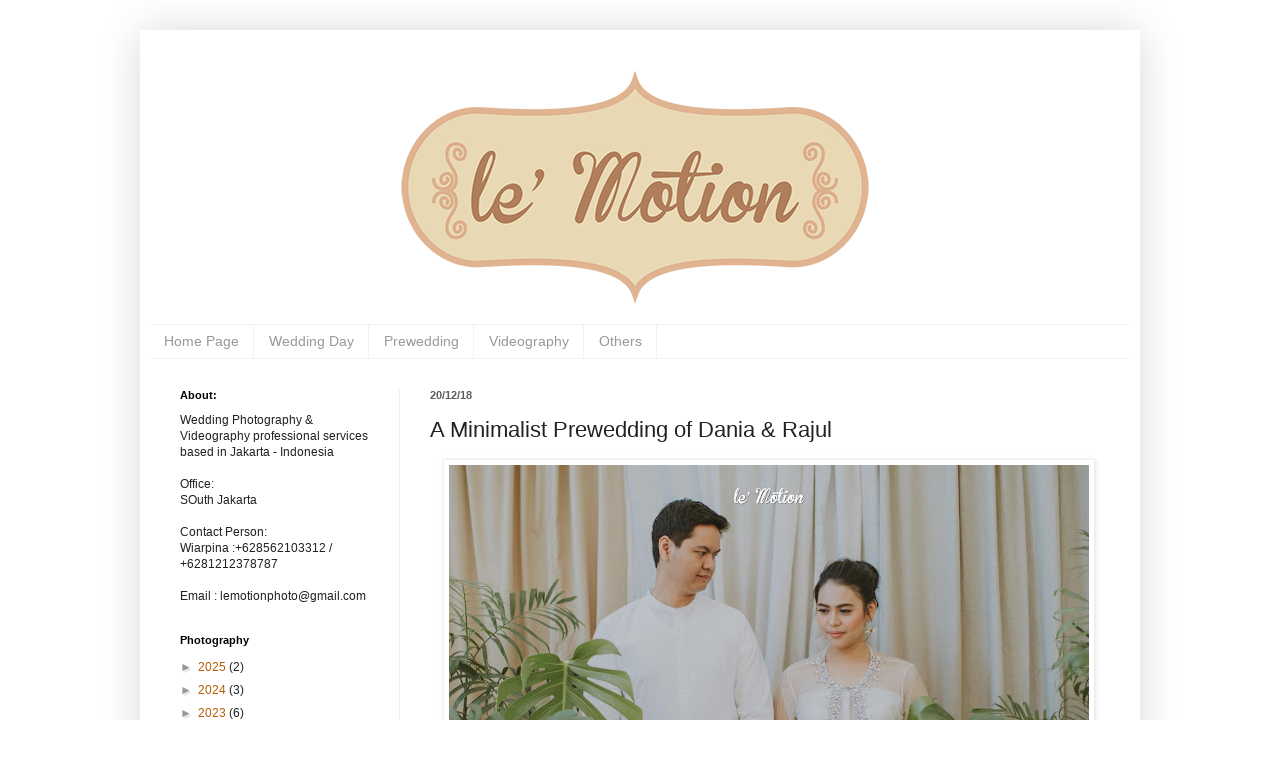

--- FILE ---
content_type: text/html; charset=UTF-8
request_url: http://www.lemotionphoto.com/2018/12/a-minimalist-prewedding-of-dania-rajul.html
body_size: 16773
content:
<!DOCTYPE html>
<html class='v2' dir='ltr' lang='id' xmlns='http://www.w3.org/1999/xhtml' xmlns:b='http://www.google.com/2005/gml/b' xmlns:data='http://www.google.com/2005/gml/data' xmlns:expr='http://www.google.com/2005/gml/expr'>
<head>
<link href='https://www.blogger.com/static/v1/widgets/335934321-css_bundle_v2.css' rel='stylesheet' type='text/css'/>
<meta content='GT3-AatxiVqgrBfWUBJngjaltsl0DXZIqAaAM1RYMT0' name='google-site-verification'/>
<meta content='width=1100' name='viewport'/>
<meta content='text/html; charset=UTF-8' http-equiv='Content-Type'/>
<meta content='blogger' name='generator'/>
<link href='http://www.lemotionphoto.com/favicon.ico' rel='icon' type='image/x-icon'/>
<link href='http://www.lemotionphoto.com/2018/12/a-minimalist-prewedding-of-dania-rajul.html' rel='canonical'/>
<link rel="alternate" type="application/atom+xml" title="Le Motion Photo &amp; Video - Atom" href="http://www.lemotionphoto.com/feeds/posts/default" />
<link rel="alternate" type="application/rss+xml" title="Le Motion Photo &amp; Video - RSS" href="http://www.lemotionphoto.com/feeds/posts/default?alt=rss" />
<link rel="service.post" type="application/atom+xml" title="Le Motion Photo &amp; Video - Atom" href="https://www.blogger.com/feeds/5314451680659844193/posts/default" />

<link rel="alternate" type="application/atom+xml" title="Le Motion Photo &amp; Video - Atom" href="http://www.lemotionphoto.com/feeds/9062529462106664107/comments/default" />
<!--Can't find substitution for tag [blog.ieCssRetrofitLinks]-->
<link href='https://blogger.googleusercontent.com/img/b/R29vZ2xl/AVvXsEjtEu5eOEh2jRVTQePGiJeKQIZcYG4rNdaF5h6m13hliyTxaQ5FzLSNuVykSDK7iTieCahZag16h1VcYQ7RyNQ616Jiao6knb1W1B7mjxx_tpDcpxETr9fVfFX_kxW3hiX5xUm7ZvMkPA4/s640/Prewedding+Etnik+%2526+Simple+Dania+%2526+Rajul+Le%2527+Motion+Photo22.jpg' rel='image_src'/>
<meta content='http://www.lemotionphoto.com/2018/12/a-minimalist-prewedding-of-dania-rajul.html' property='og:url'/>
<meta content='A Minimalist Prewedding of Dania &amp; Rajul ' property='og:title'/>
<meta content='Wedding, Photography, Videography, prewedding' property='og:description'/>
<meta content='https://blogger.googleusercontent.com/img/b/R29vZ2xl/AVvXsEjtEu5eOEh2jRVTQePGiJeKQIZcYG4rNdaF5h6m13hliyTxaQ5FzLSNuVykSDK7iTieCahZag16h1VcYQ7RyNQ616Jiao6knb1W1B7mjxx_tpDcpxETr9fVfFX_kxW3hiX5xUm7ZvMkPA4/w1200-h630-p-k-no-nu/Prewedding+Etnik+%2526+Simple+Dania+%2526+Rajul+Le%2527+Motion+Photo22.jpg' property='og:image'/>
<title>Le Motion Photo &amp; Video: A Minimalist Prewedding of Dania & Rajul </title>
<style id='page-skin-1' type='text/css'><!--
/*
-----------------------------------------------
Blogger Template Style
Name:     Simple
Designer: Blogger
URL:      www.blogger.com
----------------------------------------------- */
/* Content
----------------------------------------------- */
body {
font: normal normal 12px Arial, Tahoma, Helvetica, FreeSans, sans-serif;
color: #222222;
background: #ffffff none no-repeat scroll center center;
padding: 0 40px 40px 40px;
}
html body .region-inner {
min-width: 0;
max-width: 100%;
width: auto;
}
h2 {
font-size: 22px;
}
a:link {
text-decoration:none;
color: #b45f06;
}
a:visited {
text-decoration:none;
color: #888888;
}
a:hover {
text-decoration:underline;
color: #b45f06;
}
.body-fauxcolumn-outer .fauxcolumn-inner {
background: transparent none repeat scroll top left;
_background-image: none;
}
.body-fauxcolumn-outer .cap-top {
position: absolute;
z-index: 1;
height: 400px;
width: 100%;
}
.body-fauxcolumn-outer .cap-top .cap-left {
width: 100%;
background: transparent none repeat-x scroll top left;
_background-image: none;
}
.content-outer {
-moz-box-shadow: 0 0 40px rgba(0, 0, 0, .15);
-webkit-box-shadow: 0 0 5px rgba(0, 0, 0, .15);
-goog-ms-box-shadow: 0 0 10px #333333;
box-shadow: 0 0 40px rgba(0, 0, 0, .15);
margin-bottom: 1px;
}
.content-inner {
padding: 10px 10px;
}
.content-inner {
background-color: #ffffff;
}
/* Header
----------------------------------------------- */
.header-outer {
background: transparent none repeat-x scroll 0 -400px;
_background-image: none;
}
.Header h1 {
font: normal normal 60px Arial, Tahoma, Helvetica, FreeSans, sans-serif;
color: #ff9900;
text-shadow: -1px -1px 1px rgba(0, 0, 0, .2);
}
.Header h1 a {
color: #ff9900;
}
.Header .description {
font-size: 140%;
color: #777777;
}
.header-inner .Header .titlewrapper {
padding: 22px 30px;
}
.header-inner .Header .descriptionwrapper {
padding: 0 30px;
}
/* Tabs
----------------------------------------------- */
.tabs-inner .section:first-child {
border-top: 1px solid #f2f2f2;
}
.tabs-inner .section:first-child ul {
margin-top: -1px;
border-top: 1px solid #f2f2f2;
border-left: 0 solid #f2f2f2;
border-right: 0 solid #f2f2f2;
}
.tabs-inner .widget ul {
background: transparent url(https://resources.blogblog.com/blogblog/data/1kt/simple/gradients_light.png) repeat-x scroll 0 -800px;
_background-image: none;
border-bottom: 1px solid #f2f2f2;
margin-top: 0;
margin-left: -30px;
margin-right: -30px;
}
.tabs-inner .widget li a {
display: inline-block;
padding: .6em 1em;
font: normal normal 14px Arial, Tahoma, Helvetica, FreeSans, sans-serif;
color: #999999;
border-left: 1px solid #ffffff;
border-right: 1px solid #f2f2f2;
}
.tabs-inner .widget li:first-child a {
border-left: none;
}
.tabs-inner .widget li.selected a, .tabs-inner .widget li a:hover {
color: #000000;
background-color: #eeeeee;
text-decoration: none;
}
/* Columns
----------------------------------------------- */
.main-outer {
border-top: 0 solid #eeeeee;
}
.fauxcolumn-left-outer .fauxcolumn-inner {
border-right: 1px solid #eeeeee;
}
.fauxcolumn-right-outer .fauxcolumn-inner {
border-left: 1px solid #eeeeee;
}
/* Headings
----------------------------------------------- */
div.widget > h2,
div.widget h2.title {
margin: 0 0 1em 0;
font: normal bold 11px Arial, Tahoma, Helvetica, FreeSans, sans-serif;
color: #000000;
}
/* Widgets
----------------------------------------------- */
.widget .zippy {
color: #999999;
text-shadow: 2px 2px 1px rgba(0, 0, 0, .1);
}
.widget .popular-posts ul {
list-style: none;
}
/* Posts
----------------------------------------------- */
h2.date-header {
font: normal bold 11px Arial, Tahoma, Helvetica, FreeSans, sans-serif;
}
.date-header span {
background-color: transparent;
color: #5d5d5d;
padding: inherit;
letter-spacing: inherit;
margin: inherit;
}
.main-inner {
padding-top: 30px;
padding-bottom: 30px;
}
.main-inner .column-center-inner {
padding: 0 15px;
}
.main-inner .column-center-inner .section {
margin: 0 15px;
}
.post {
margin: 0 0 25px 0;
}
h3.post-title, .comments h4 {
font: normal normal 22px Arial, Tahoma, Helvetica, FreeSans, sans-serif;
margin: .75em 0 0;
}
.post-body {
font-size: 110%;
line-height: 1.4;
position: relative;
}
.post-body img, .post-body .tr-caption-container, .Profile img, .Image img,
.BlogList .item-thumbnail img {
padding: 2px;
background: #ffffff;
border: 1px solid #eeeeee;
-moz-box-shadow: 1px 1px 5px rgba(0, 0, 0, .1);
-webkit-box-shadow: 1px 1px 5px rgba(0, 0, 0, .1);
box-shadow: 1px 1px 5px rgba(0, 0, 0, .1);
}
.post-body img, .post-body .tr-caption-container {
padding: 5px;
}
.post-body .tr-caption-container {
color: #5d5d5d;
}
.post-body .tr-caption-container img {
padding: 0;
background: transparent;
border: none;
-moz-box-shadow: 0 0 0 rgba(0, 0, 0, .1);
-webkit-box-shadow: 0 0 0 rgba(0, 0, 0, .1);
box-shadow: 0 0 0 rgba(0, 0, 0, .1);
}
.post-header {
margin: 0 0 1.5em;
line-height: 1.6;
font-size: 90%;
}
.post-footer {
margin: 20px -2px 0;
padding: 5px 10px;
color: #666666;
background-color: #f9f9f9;
border-bottom: 1px solid #eeeeee;
line-height: 1.6;
font-size: 90%;
}
#comments .comment-author {
padding-top: 1.5em;
border-top: 1px solid #eeeeee;
background-position: 0 1.5em;
}
#comments .comment-author:first-child {
padding-top: 0;
border-top: none;
}
.avatar-image-container {
margin: .2em 0 0;
}
#comments .avatar-image-container img {
border: 1px solid #eeeeee;
}
/* Comments
----------------------------------------------- */
.comments .comments-content .icon.blog-author {
background-repeat: no-repeat;
background-image: url([data-uri]);
}
.comments .comments-content .loadmore a {
border-top: 1px solid #999999;
border-bottom: 1px solid #999999;
}
.comments .comment-thread.inline-thread {
background-color: #f9f9f9;
}
.comments .continue {
border-top: 2px solid #999999;
}
/* Accents
---------------------------------------------- */
.section-columns td.columns-cell {
border-left: 1px solid #eeeeee;
}
.blog-pager {
background: transparent none no-repeat scroll top center;
}
.blog-pager-older-link, .home-link,
.blog-pager-newer-link {
background-color: #ffffff;
padding: 5px;
}
.footer-outer {
border-top: 0 dashed #bbbbbb;
}
/* Mobile
----------------------------------------------- */
body.mobile  {
background-size: auto;
}
.mobile .body-fauxcolumn-outer {
background: transparent none repeat scroll top left;
}
.mobile .body-fauxcolumn-outer .cap-top {
background-size: 100% auto;
}
.mobile .content-outer {
-webkit-box-shadow: 0 0 3px rgba(0, 0, 0, .15);
box-shadow: 0 0 3px rgba(0, 0, 0, .15);
}
.mobile .tabs-inner .widget ul {
margin-left: 0;
margin-right: 0;
}
.mobile .post {
margin: 0;
}
.mobile .main-inner .column-center-inner .section {
margin: 0;
}
.mobile .date-header span {
padding: 0.1em 10px;
margin: 0 -10px;
}
.mobile h3.post-title {
margin: 0;
}
.mobile .blog-pager {
background: transparent none no-repeat scroll top center;
}
.mobile .footer-outer {
border-top: none;
}
.mobile .main-inner, .mobile .footer-inner {
background-color: #ffffff;
}
.mobile-index-contents {
color: #222222;
}
.mobile-link-button {
background-color: #b45f06;
}
.mobile-link-button a:link, .mobile-link-button a:visited {
color: #ffffff;
}
.mobile .tabs-inner .section:first-child {
border-top: none;
}
.mobile .tabs-inner .PageList .widget-content {
background-color: #eeeeee;
color: #000000;
border-top: 1px solid #f2f2f2;
border-bottom: 1px solid #f2f2f2;
}
.mobile .tabs-inner .PageList .widget-content .pagelist-arrow {
border-left: 1px solid #f2f2f2;
}

--></style>
<style id='template-skin-1' type='text/css'><!--
body {
min-width: 1000px;
}
.content-outer, .content-fauxcolumn-outer, .region-inner {
min-width: 1000px;
max-width: 1000px;
_width: 1000px;
}
.main-inner .columns {
padding-left: 250px;
padding-right: 0px;
}
.main-inner .fauxcolumn-center-outer {
left: 250px;
right: 0px;
/* IE6 does not respect left and right together */
_width: expression(this.parentNode.offsetWidth -
parseInt("250px") -
parseInt("0px") + 'px');
}
.main-inner .fauxcolumn-left-outer {
width: 250px;
}
.main-inner .fauxcolumn-right-outer {
width: 0px;
}
.main-inner .column-left-outer {
width: 250px;
right: 100%;
margin-left: -250px;
}
.main-inner .column-right-outer {
width: 0px;
margin-right: -0px;
}
#layout {
min-width: 0;
}
#layout .content-outer {
min-width: 0;
width: 800px;
}
#layout .region-inner {
min-width: 0;
width: auto;
}
body#layout div.add_widget {
padding: 8px;
}
body#layout div.add_widget a {
margin-left: 32px;
}
--></style>
<link href='https://www.blogger.com/dyn-css/authorization.css?targetBlogID=5314451680659844193&amp;zx=4b701a5a-b663-4bdf-b875-a78d69b24386' media='none' onload='if(media!=&#39;all&#39;)media=&#39;all&#39;' rel='stylesheet'/><noscript><link href='https://www.blogger.com/dyn-css/authorization.css?targetBlogID=5314451680659844193&amp;zx=4b701a5a-b663-4bdf-b875-a78d69b24386' rel='stylesheet'/></noscript>
<meta name='google-adsense-platform-account' content='ca-host-pub-1556223355139109'/>
<meta name='google-adsense-platform-domain' content='blogspot.com'/>

</head>
<body class='loading variant-pale'>
<div class='navbar no-items section' id='navbar' name='Navbar'>
</div>
<div class='body-fauxcolumns'>
<div class='fauxcolumn-outer body-fauxcolumn-outer'>
<div class='cap-top'>
<div class='cap-left'></div>
<div class='cap-right'></div>
</div>
<div class='fauxborder-left'>
<div class='fauxborder-right'></div>
<div class='fauxcolumn-inner'>
</div>
</div>
<div class='cap-bottom'>
<div class='cap-left'></div>
<div class='cap-right'></div>
</div>
</div>
</div>
<div class='content'>
<div class='content-fauxcolumns'>
<div class='fauxcolumn-outer content-fauxcolumn-outer'>
<div class='cap-top'>
<div class='cap-left'></div>
<div class='cap-right'></div>
</div>
<div class='fauxborder-left'>
<div class='fauxborder-right'></div>
<div class='fauxcolumn-inner'>
</div>
</div>
<div class='cap-bottom'>
<div class='cap-left'></div>
<div class='cap-right'></div>
</div>
</div>
</div>
<div class='content-outer'>
<div class='content-cap-top cap-top'>
<div class='cap-left'></div>
<div class='cap-right'></div>
</div>
<div class='fauxborder-left content-fauxborder-left'>
<div class='fauxborder-right content-fauxborder-right'></div>
<div class='content-inner'>
<header>
<div class='header-outer'>
<div class='header-cap-top cap-top'>
<div class='cap-left'></div>
<div class='cap-right'></div>
</div>
<div class='fauxborder-left header-fauxborder-left'>
<div class='fauxborder-right header-fauxborder-right'></div>
<div class='region-inner header-inner'>
<div class='header section' id='header' name='Tajuk'><div class='widget Header' data-version='1' id='Header1'>
<div id='header-inner'>
<a href='http://www.lemotionphoto.com/' style='display: block'>
<img alt='Le Motion Photo &amp; Video' height='284px; ' id='Header1_headerimg' src='https://blogger.googleusercontent.com/img/b/R29vZ2xl/AVvXsEjpN7H1HHzbT1-VsLCf59VrOxaE8mX667PxsoCdh_rZMQ_FGh28HI-HHM01uE05jd23-ZoMG8Px76y6Kj-pn_3yMQ0fP6JW1HIF0qe7uHeCDrhL-BpsO1saEym3DhvnVk5dty7GaDNc7-g/s1600/lemotion+font+header+baru.png' style='display: block' width='976px; '/>
</a>
</div>
</div></div>
</div>
</div>
<div class='header-cap-bottom cap-bottom'>
<div class='cap-left'></div>
<div class='cap-right'></div>
</div>
</div>
</header>
<div class='tabs-outer'>
<div class='tabs-cap-top cap-top'>
<div class='cap-left'></div>
<div class='cap-right'></div>
</div>
<div class='fauxborder-left tabs-fauxborder-left'>
<div class='fauxborder-right tabs-fauxborder-right'></div>
<div class='region-inner tabs-inner'>
<div class='tabs section' id='crosscol' name='Seluruh Kolom'><div class='widget LinkList' data-version='1' id='LinkList1'>
<h2>Home Page</h2>
<div class='widget-content'>
<ul>
<li><a href='http://www.lemotionphoto.com'>Home Page</a></li>
<li><a href='http://lemotionwedding.blogspot.com/'>Wedding Day</a></li>
<li><a href='http://lemotionprewedding.blogspot.com/'>Prewedding</a></li>
<li><a href='http://lemotionvideo.blogspot.com/'>Videography</a></li>
<li><a href='http://lemotionothers.blogspot.com/'>Others</a></li>
</ul>
<div class='clear'></div>
</div>
</div></div>
<div class='tabs no-items section' id='crosscol-overflow' name='Cross-Column 2'></div>
</div>
</div>
<div class='tabs-cap-bottom cap-bottom'>
<div class='cap-left'></div>
<div class='cap-right'></div>
</div>
</div>
<div class='main-outer'>
<div class='main-cap-top cap-top'>
<div class='cap-left'></div>
<div class='cap-right'></div>
</div>
<div class='fauxborder-left main-fauxborder-left'>
<div class='fauxborder-right main-fauxborder-right'></div>
<div class='region-inner main-inner'>
<div class='columns fauxcolumns'>
<div class='fauxcolumn-outer fauxcolumn-center-outer'>
<div class='cap-top'>
<div class='cap-left'></div>
<div class='cap-right'></div>
</div>
<div class='fauxborder-left'>
<div class='fauxborder-right'></div>
<div class='fauxcolumn-inner'>
</div>
</div>
<div class='cap-bottom'>
<div class='cap-left'></div>
<div class='cap-right'></div>
</div>
</div>
<div class='fauxcolumn-outer fauxcolumn-left-outer'>
<div class='cap-top'>
<div class='cap-left'></div>
<div class='cap-right'></div>
</div>
<div class='fauxborder-left'>
<div class='fauxborder-right'></div>
<div class='fauxcolumn-inner'>
</div>
</div>
<div class='cap-bottom'>
<div class='cap-left'></div>
<div class='cap-right'></div>
</div>
</div>
<div class='fauxcolumn-outer fauxcolumn-right-outer'>
<div class='cap-top'>
<div class='cap-left'></div>
<div class='cap-right'></div>
</div>
<div class='fauxborder-left'>
<div class='fauxborder-right'></div>
<div class='fauxcolumn-inner'>
</div>
</div>
<div class='cap-bottom'>
<div class='cap-left'></div>
<div class='cap-right'></div>
</div>
</div>
<!-- corrects IE6 width calculation -->
<div class='columns-inner'>
<div class='column-center-outer'>
<div class='column-center-inner'>
<div class='main section' id='main' name='Utama'><div class='widget Blog' data-version='1' id='Blog1'>
<div class='blog-posts hfeed'>

          <div class="date-outer">
        
<h2 class='date-header'><span>20/12/18</span></h2>

          <div class="date-posts">
        
<div class='post-outer'>
<div class='post hentry uncustomized-post-template' itemprop='blogPost' itemscope='itemscope' itemtype='http://schema.org/BlogPosting'>
<meta content='https://blogger.googleusercontent.com/img/b/R29vZ2xl/AVvXsEjtEu5eOEh2jRVTQePGiJeKQIZcYG4rNdaF5h6m13hliyTxaQ5FzLSNuVykSDK7iTieCahZag16h1VcYQ7RyNQ616Jiao6knb1W1B7mjxx_tpDcpxETr9fVfFX_kxW3hiX5xUm7ZvMkPA4/s640/Prewedding+Etnik+%2526+Simple+Dania+%2526+Rajul+Le%2527+Motion+Photo22.jpg' itemprop='image_url'/>
<meta content='5314451680659844193' itemprop='blogId'/>
<meta content='9062529462106664107' itemprop='postId'/>
<a name='9062529462106664107'></a>
<h3 class='post-title entry-title' itemprop='name'>
A Minimalist Prewedding of Dania & Rajul 
</h3>
<div class='post-header'>
<div class='post-header-line-1'></div>
</div>
<div class='post-body entry-content' id='post-body-9062529462106664107' itemprop='description articleBody'>
<div class="separator" style="clear: both; text-align: center;">
<a href="https://blogger.googleusercontent.com/img/b/R29vZ2xl/AVvXsEjtEu5eOEh2jRVTQePGiJeKQIZcYG4rNdaF5h6m13hliyTxaQ5FzLSNuVykSDK7iTieCahZag16h1VcYQ7RyNQ616Jiao6knb1W1B7mjxx_tpDcpxETr9fVfFX_kxW3hiX5xUm7ZvMkPA4/s1600/Prewedding+Etnik+%2526+Simple+Dania+%2526+Rajul+Le%2527+Motion+Photo22.jpg" imageanchor="1" style="margin-left: 1em; margin-right: 1em;"><img border="0" data-original-height="1067" data-original-width="1600" height="426" src="https://blogger.googleusercontent.com/img/b/R29vZ2xl/AVvXsEjtEu5eOEh2jRVTQePGiJeKQIZcYG4rNdaF5h6m13hliyTxaQ5FzLSNuVykSDK7iTieCahZag16h1VcYQ7RyNQ616Jiao6knb1W1B7mjxx_tpDcpxETr9fVfFX_kxW3hiX5xUm7ZvMkPA4/s640/Prewedding+Etnik+%2526+Simple+Dania+%2526+Rajul+Le%2527+Motion+Photo22.jpg" width="640" /></a></div>
<div class="separator" style="clear: both; text-align: center;">
<br /></div>
<div class="separator" style="clear: both; text-align: center;">
<span style="background-color: white; text-align: start;"><span style="color: #222222; font-family: &quot;lora&quot;;">The prewedding shoot of Dania &amp; Rajul spells out exactly what love is: sweet.</span></span></div>
<div class="separator" style="clear: both; text-align: center;">
<span style="background-color: white; text-align: start;"><span style="color: #222222; font-family: &quot;lora&quot;;">From deciding a theme to choosing outfits, Dania &amp; Rajul managed to work everything out&nbsp;</span></span><span style="background-color: white;"><span style="color: #222222; font-family: &quot;lora&quot;;">without too much of a hassle.&nbsp;</span></span><span style="background-color: white; color: #222222; font-family: &quot;lora&quot;;">The studio was transformed into a dreamy minimalistic styling with the tropical greenery as the main properties. T</span><span style="background-color: white; color: #222222; font-family: &quot;lora&quot;; font-size: 16px;">he couple said they wanted to emphasis their shoot more on the display of the warm smiles and sweet relaxing feels shared between themselves.</span></div>
<div class="separator" style="clear: both; text-align: center;">
<span style="background-color: white; color: #222222; font-family: &quot;lora&quot;;"><br /></span></div>
<div class="separator" style="clear: both; text-align: center;">
<span style="background-color: white; color: #222222; font-family: &quot;lora&quot;;">The couple wear matching themed outfits. Dania</span><span style="background-color: white;"><span style="color: #222222; font-family: &quot;lora&quot;;">&nbsp;in a white semi-transparent</span></span><span style="background-color: white;"><span style="color: #222222; font-family: &quot;lora&quot;;">&nbsp;kebaya with beads on the collar and the openings of her&nbsp;kebaya, complemented with natural makeup, softly made bun, and ethnic loop earrings, she was incredibly elegant. Rajul&nbsp;was wearing a plain white top paired with a matching beige bottoms with Dania.</span></span></div>
<div class="separator" style="clear: both; text-align: center;">
<br /></div>
<div class="separator" style="clear: both; text-align: center;">
<span style="background-color: white; color: #222222; font-family: &quot;lora&quot;;">For the second session of photoshoots, we opted to</span><span style="background-color: white;"><span style="color: #222222; font-family: &quot;lora&quot;;">&nbsp;feature the couple against a plain black backdrop in semi-formal outfits.&nbsp;</span></span><span style="color: #222222; font-family: &quot;lora&quot;;">Rajul was wearing a suit while Dania was wearing a peach&nbsp;dress with tutu bottoms. They both got to let loose and show more huge grins on their faces during this session.</span></div>
<div class="separator" style="clear: both; text-align: center;">
<span style="color: #222222; font-family: &quot;lora&quot;;"><br /></span></div>
<div class="separator" style="clear: both; text-align: center;">
<span style="color: #222222; font-family: &quot;lora&quot;;">All in all, the&nbsp;sweetness of connection of Dania &amp; Rajul truly was incomparable!&nbsp;</span></div>
<div class="separator" style="clear: both; text-align: center;">
<span style="color: #222222; font-family: &quot;lora&quot;;">We are so happy as you two are starting lives together &lt;3</span></div>
<div class="separator" style="clear: both; text-align: center;">
<span style="color: #222222; font-family: &quot;lora&quot;;"><br /></span></div>
<div class="separator" style="clear: both; text-align: center;">
<span style="color: #222222; font-family: &quot;lora&quot;;">With love,</span></div>
<div class="separator" style="clear: both; text-align: center;">
<span style="color: #222222; font-family: &quot;lora&quot;;">Le' Motion</span></div>
<div class="separator" style="clear: both; text-align: center;">
<span style="color: #222222; font-family: &quot;lora&quot;;">A Wonderful Way of Showing What Really Matters</span></div>
<div class="separator" style="clear: both; text-align: center;">
<span style="background-color: white; color: #222222; font-family: &quot;lora&quot;; font-size: 16px;"><br /></span></div>
<div class="separator" style="clear: both; text-align: center;">
<a href="https://blogger.googleusercontent.com/img/b/R29vZ2xl/AVvXsEjv16x9nErJKltAif4OGorlV0oILJ0HBYuoxYl4TMuDbLcRY3MMp7XRipVkEhXsXH2HEn8duyfMhyphenhyphenOPQuMp_lvaizwBspyFeNrDy3QYmm9ukd-WBOgCdpLdvc1GpbawQPTwJydnVyC1PVM/s1600/Prewedding+Etnik+%2526+Simple+Dania+%2526+Rajul+Le%2527+Motion+Photo23.jpg" imageanchor="1" style="margin-left: 1em; margin-right: 1em;"><img border="0" data-original-height="1068" data-original-width="1600" height="426" src="https://blogger.googleusercontent.com/img/b/R29vZ2xl/AVvXsEjv16x9nErJKltAif4OGorlV0oILJ0HBYuoxYl4TMuDbLcRY3MMp7XRipVkEhXsXH2HEn8duyfMhyphenhyphenOPQuMp_lvaizwBspyFeNrDy3QYmm9ukd-WBOgCdpLdvc1GpbawQPTwJydnVyC1PVM/s640/Prewedding+Etnik+%2526+Simple+Dania+%2526+Rajul+Le%2527+Motion+Photo23.jpg" width="640" /></a></div>
<br />
<div class="separator" style="clear: both; text-align: center;">
<a href="https://blogger.googleusercontent.com/img/b/R29vZ2xl/AVvXsEiCFQzX5qClXZawq5UXqtgXcxEgY4kl_Ce2PfVZfRTuHkvqb5X3suHd7tpyZkl11PEi2rcFjUJrrtuswXF3wxIagmzZgvgd9MHpJAgVa-AtDsIsQIajJLiYojxnMl5uF_k5NTHeZnSTTjU/s1600/Prewedding+Etnik+%2526+Simple+Dania+%2526+Rajul+Le%2527+Motion+Photo27.jpg" imageanchor="1" style="margin-left: 1em; margin-right: 1em;"><img border="0" data-original-height="1600" data-original-width="1068" height="640" src="https://blogger.googleusercontent.com/img/b/R29vZ2xl/AVvXsEiCFQzX5qClXZawq5UXqtgXcxEgY4kl_Ce2PfVZfRTuHkvqb5X3suHd7tpyZkl11PEi2rcFjUJrrtuswXF3wxIagmzZgvgd9MHpJAgVa-AtDsIsQIajJLiYojxnMl5uF_k5NTHeZnSTTjU/s640/Prewedding+Etnik+%2526+Simple+Dania+%2526+Rajul+Le%2527+Motion+Photo27.jpg" width="426" /></a></div>
<br />
<div class="separator" style="clear: both; text-align: center;">
<a href="https://blogger.googleusercontent.com/img/b/R29vZ2xl/AVvXsEgljImq7Zh8ZoBxjvsYQMXfawrYNphzpaM9WyiErgaS-nydvOgjnJW-ykbul2NCDy4L13X0EpGqNiJqkgLHs6ut4pq4CozOFpyFDBiaeKSrdI9LEMFv2TRO8XSXRS3PvaaIBNxn0qgq9LQ/s1600/Prewedding+Etnik+%2526+Simple+Dania+%2526+Rajul+Le%2527+Motion+Photo24.jpg" imageanchor="1" style="margin-left: 1em; margin-right: 1em;"><img border="0" data-original-height="1600" data-original-width="1068" height="640" src="https://blogger.googleusercontent.com/img/b/R29vZ2xl/AVvXsEgljImq7Zh8ZoBxjvsYQMXfawrYNphzpaM9WyiErgaS-nydvOgjnJW-ykbul2NCDy4L13X0EpGqNiJqkgLHs6ut4pq4CozOFpyFDBiaeKSrdI9LEMFv2TRO8XSXRS3PvaaIBNxn0qgq9LQ/s640/Prewedding+Etnik+%2526+Simple+Dania+%2526+Rajul+Le%2527+Motion+Photo24.jpg" width="426" /></a></div>
<br />
<div class="separator" style="clear: both; text-align: center;">
<a href="https://blogger.googleusercontent.com/img/b/R29vZ2xl/AVvXsEiwnDLDdcx0Y2a8OpuMiHtpHJ_1iCjR927PctPCyXbZ8UsW36RsZpJQCuF4Gi9AW98Onh86Mk0fdU1ovcef1FxxxUFMVQd_B3ikhSvaKe_mhsrFA2TMuj1rczbNjqxGUTBuaNglibWWRyw/s1600/Prewedding+Etnik+%2526+Simple+Dania+%2526+Rajul+Le%2527+Motion+Photo31.jpg" imageanchor="1" style="margin-left: 1em; margin-right: 1em;"><img border="0" data-original-height="1067" data-original-width="1600" height="426" src="https://blogger.googleusercontent.com/img/b/R29vZ2xl/AVvXsEiwnDLDdcx0Y2a8OpuMiHtpHJ_1iCjR927PctPCyXbZ8UsW36RsZpJQCuF4Gi9AW98Onh86Mk0fdU1ovcef1FxxxUFMVQd_B3ikhSvaKe_mhsrFA2TMuj1rczbNjqxGUTBuaNglibWWRyw/s640/Prewedding+Etnik+%2526+Simple+Dania+%2526+Rajul+Le%2527+Motion+Photo31.jpg" width="640" /></a></div>
<br />
<div class="separator" style="clear: both; text-align: center;">
<a href="https://blogger.googleusercontent.com/img/b/R29vZ2xl/AVvXsEgnYqZf5MHeMWmy-LN91PdG76uXA0Fe7pHvMQWKbIQEIGRjDMHB274GO6jE1FdEcU35J3Cqg90t4777xQ_NJq1GzYBDe8XS2NAgvRDwi7qoHAZZBY90Yv9R34AtNp-leoVgAPIPLwhAG74/s1600/Prewedding+Etnik+%2526+Simple+Dania+%2526+Rajul+Le%2527+Motion+Photo32.jpg" imageanchor="1" style="margin-left: 1em; margin-right: 1em;"><img border="0" data-original-height="1068" data-original-width="1600" height="426" src="https://blogger.googleusercontent.com/img/b/R29vZ2xl/AVvXsEgnYqZf5MHeMWmy-LN91PdG76uXA0Fe7pHvMQWKbIQEIGRjDMHB274GO6jE1FdEcU35J3Cqg90t4777xQ_NJq1GzYBDe8XS2NAgvRDwi7qoHAZZBY90Yv9R34AtNp-leoVgAPIPLwhAG74/s640/Prewedding+Etnik+%2526+Simple+Dania+%2526+Rajul+Le%2527+Motion+Photo32.jpg" width="640" /></a></div>
<br />
<div class="separator" style="clear: both; text-align: center;">
<a href="https://blogger.googleusercontent.com/img/b/R29vZ2xl/AVvXsEiFf159yTRF9j9fehrOYac0pKq849cSecLW-AndEEUcX9NSQgQR-xlPpSCTnTNSU0gNqG36XFGD080MGJ74o1jnMmqQ_xm4CNNtx6dVgcBmFyMJmSXFnTMtzJI5crOcpft_oCG2VpiTrmI/s1600/Prewedding+Etnik+%2526+Simple+Dania+%2526+Rajul+Le%2527+Motion+Photo33.jpg" imageanchor="1" style="margin-left: 1em; margin-right: 1em;"><img border="0" data-original-height="1067" data-original-width="1600" height="426" src="https://blogger.googleusercontent.com/img/b/R29vZ2xl/AVvXsEiFf159yTRF9j9fehrOYac0pKq849cSecLW-AndEEUcX9NSQgQR-xlPpSCTnTNSU0gNqG36XFGD080MGJ74o1jnMmqQ_xm4CNNtx6dVgcBmFyMJmSXFnTMtzJI5crOcpft_oCG2VpiTrmI/s640/Prewedding+Etnik+%2526+Simple+Dania+%2526+Rajul+Le%2527+Motion+Photo33.jpg" width="640" /></a></div>
<br />
<div class="separator" style="clear: both; text-align: center;">
<a href="https://blogger.googleusercontent.com/img/b/R29vZ2xl/AVvXsEgh41639MPUl-_Kp-VgJiDqCcVw8DI_TlCh1_X0QfCsIA7rziSY9Fc-051oq_fJ10FQwqIEWiT1UC00XeA2inHVedwxTooJs3_jGNdg3dsSC9fee6BQzuhrxR3Ep7gu3XsnSxqxtoYTeu8/s1600/Prewedding+Etnik+%2526+Simple+Dania+%2526+Rajul+Le%2527+Motion+Photo6.jpg" imageanchor="1" style="margin-left: 1em; margin-right: 1em;"><img border="0" data-original-height="1068" data-original-width="1600" height="426" src="https://blogger.googleusercontent.com/img/b/R29vZ2xl/AVvXsEgh41639MPUl-_Kp-VgJiDqCcVw8DI_TlCh1_X0QfCsIA7rziSY9Fc-051oq_fJ10FQwqIEWiT1UC00XeA2inHVedwxTooJs3_jGNdg3dsSC9fee6BQzuhrxR3Ep7gu3XsnSxqxtoYTeu8/s640/Prewedding+Etnik+%2526+Simple+Dania+%2526+Rajul+Le%2527+Motion+Photo6.jpg" width="640" /></a></div>
<br />
<div class="separator" style="clear: both; text-align: center;">
<a href="https://blogger.googleusercontent.com/img/b/R29vZ2xl/AVvXsEhT8VhWrf1Anef1Jd9JYGT109Toq0jstp8cXesZr5G42VOiWHQKMEqNYvCHRoQ6HtWS8IvzrPl22rK5CD-N5I1qi2x5Lz6LFDagfI6ZGfbGyYHUoqV14Y1tO2f7m7hmuGFphTEjHjtUg74/s1600/Prewedding+Etnik+%2526+Simple+Dania+%2526+Rajul+Le%2527+Motion+Photo29.jpg" imageanchor="1" style="margin-left: 1em; margin-right: 1em;"><img border="0" data-original-height="1068" data-original-width="1600" height="426" src="https://blogger.googleusercontent.com/img/b/R29vZ2xl/AVvXsEhT8VhWrf1Anef1Jd9JYGT109Toq0jstp8cXesZr5G42VOiWHQKMEqNYvCHRoQ6HtWS8IvzrPl22rK5CD-N5I1qi2x5Lz6LFDagfI6ZGfbGyYHUoqV14Y1tO2f7m7hmuGFphTEjHjtUg74/s640/Prewedding+Etnik+%2526+Simple+Dania+%2526+Rajul+Le%2527+Motion+Photo29.jpg" width="640" /></a></div>
<br />
<div class="separator" style="clear: both; text-align: center;">
<a href="https://blogger.googleusercontent.com/img/b/R29vZ2xl/AVvXsEhYekMP-mqi7b0pEXg7SfB0gvqwWKQdVZrLeULxvmsMocJ9N5MBzgnHJyXz652-KB0obpcMijRUdPrwx1WNsyWyr08KQ8pfazJZJbUmfsD5G_onJm7SzSfIMnAzcEJFGK_KF71KvmAxijY/s1600/Prewedding+Etnik+%2526+Simple+Dania+%2526+Rajul+Le%2527+Motion+Photo30.jpg" imageanchor="1" style="margin-left: 1em; margin-right: 1em;"><img border="0" data-original-height="1600" data-original-width="1068" height="640" src="https://blogger.googleusercontent.com/img/b/R29vZ2xl/AVvXsEhYekMP-mqi7b0pEXg7SfB0gvqwWKQdVZrLeULxvmsMocJ9N5MBzgnHJyXz652-KB0obpcMijRUdPrwx1WNsyWyr08KQ8pfazJZJbUmfsD5G_onJm7SzSfIMnAzcEJFGK_KF71KvmAxijY/s640/Prewedding+Etnik+%2526+Simple+Dania+%2526+Rajul+Le%2527+Motion+Photo30.jpg" width="426" /></a></div>
<br />
<div class="separator" style="clear: both; text-align: center;">
<a href="https://blogger.googleusercontent.com/img/b/R29vZ2xl/AVvXsEhnUbrPIz8ShzJ_etZIJ9QPpAjU2u3ds4LbRxN84xHEeOrU6h3GWBacvq4eoyDEha402a5WwKE5uSQF8jK4Wm9lkc9q8NKUobBZZWGAh8OQBywzDWcv6Cn62EiDWp9y73L11l7RNKSSqZo/s1600/Prewedding+Etnik+%2526+Simple+Dania+%2526+Rajul+Le%2527+Motion+Photo35.jpg" imageanchor="1" style="margin-left: 1em; margin-right: 1em;"><img border="0" data-original-height="1600" data-original-width="1068" height="640" src="https://blogger.googleusercontent.com/img/b/R29vZ2xl/AVvXsEhnUbrPIz8ShzJ_etZIJ9QPpAjU2u3ds4LbRxN84xHEeOrU6h3GWBacvq4eoyDEha402a5WwKE5uSQF8jK4Wm9lkc9q8NKUobBZZWGAh8OQBywzDWcv6Cn62EiDWp9y73L11l7RNKSSqZo/s640/Prewedding+Etnik+%2526+Simple+Dania+%2526+Rajul+Le%2527+Motion+Photo35.jpg" width="426" /></a></div>
<br />
<div class="separator" style="clear: both; text-align: center;">
<a href="https://blogger.googleusercontent.com/img/b/R29vZ2xl/AVvXsEjxbb3f960vpxljGFyGH4easU-xW2lpOcI7ifWRJU9-YiwoQIGO96oBZOuO9UVZgVXGn47b5u4UN3UBqXdNyN_CLfbJE1N3797LXjxtWgsJGOqYDkyFsC1dWhbX0KiQ5dbIwNUyU9momYE/s1600/Prewedding+Etnik+%2526+Simple+Dania+%2526+Rajul+Le%2527+Motion+Photo36.jpg" imageanchor="1" style="margin-left: 1em; margin-right: 1em;"><img border="0" data-original-height="1600" data-original-width="1068" height="640" src="https://blogger.googleusercontent.com/img/b/R29vZ2xl/AVvXsEjxbb3f960vpxljGFyGH4easU-xW2lpOcI7ifWRJU9-YiwoQIGO96oBZOuO9UVZgVXGn47b5u4UN3UBqXdNyN_CLfbJE1N3797LXjxtWgsJGOqYDkyFsC1dWhbX0KiQ5dbIwNUyU9momYE/s640/Prewedding+Etnik+%2526+Simple+Dania+%2526+Rajul+Le%2527+Motion+Photo36.jpg" width="426" /></a></div>
<br />
<div class="separator" style="clear: both; text-align: center;">
<a href="https://blogger.googleusercontent.com/img/b/R29vZ2xl/AVvXsEiaOMnSREZMytg0Hk_mtulGmA3lCcyiSRcNkDNGVMWGhMBb_SOyRzd2lW-iCXoq58VFnIKqFAA02Zjfmqk_SSusDgT3gXGNmdGgaGubP1wUnBjhsstNAGscHimIVFEM4mFk8qjdHArMibw/s1600/Prewedding+Etnik+%2526+Simple+Dania+%2526+Rajul+Le%2527+Motion+Photo7.jpg" imageanchor="1" style="margin-left: 1em; margin-right: 1em;"><img border="0" data-original-height="1600" data-original-width="1068" height="640" src="https://blogger.googleusercontent.com/img/b/R29vZ2xl/AVvXsEiaOMnSREZMytg0Hk_mtulGmA3lCcyiSRcNkDNGVMWGhMBb_SOyRzd2lW-iCXoq58VFnIKqFAA02Zjfmqk_SSusDgT3gXGNmdGgaGubP1wUnBjhsstNAGscHimIVFEM4mFk8qjdHArMibw/s640/Prewedding+Etnik+%2526+Simple+Dania+%2526+Rajul+Le%2527+Motion+Photo7.jpg" width="426" /></a></div>
<br />
<div class="separator" style="clear: both; text-align: center;">
<a href="https://blogger.googleusercontent.com/img/b/R29vZ2xl/AVvXsEjlc9sZHVleqEqEke4InMBUxSccIisbFUVj8AOPpLvqqaTHXqLmDSjfwH3sT5LVY4f5TbtpSh5c6-ppf04K3Pc2UpDPgFaf7QSDilHF2N2C9NqBItkeF304f1nArmV6lloZKes3FBeWANo/s1600/Prewedding+Etnik+%2526+Simple+Dania+%2526+Rajul+Le%2527+Motion+Photo10.jpg" imageanchor="1" style="margin-left: 1em; margin-right: 1em;"><img border="0" data-original-height="1600" data-original-width="1068" height="640" src="https://blogger.googleusercontent.com/img/b/R29vZ2xl/AVvXsEjlc9sZHVleqEqEke4InMBUxSccIisbFUVj8AOPpLvqqaTHXqLmDSjfwH3sT5LVY4f5TbtpSh5c6-ppf04K3Pc2UpDPgFaf7QSDilHF2N2C9NqBItkeF304f1nArmV6lloZKes3FBeWANo/s640/Prewedding+Etnik+%2526+Simple+Dania+%2526+Rajul+Le%2527+Motion+Photo10.jpg" width="426" /></a></div>
<br />
<div class="separator" style="clear: both; text-align: center;">
<a href="https://blogger.googleusercontent.com/img/b/R29vZ2xl/AVvXsEj1_UefTk2Dh9-apuyZMo__vYxRHjcp-yhVb-UvMfvSDzGeSy3gToDqY5c6jmVWIJoB8b4Z51pVL9av2P0llfFnl1k6exuCPI-dkTScqfIv3hQwi42crs1DhPWek3nYJdU0wm-8M9SZcsM/s1600/Prewedding+Etnik+%2526+Simple+Dania+%2526+Rajul+Le%2527+Motion+Photo11.jpg" imageanchor="1" style="margin-left: 1em; margin-right: 1em;"><img border="0" data-original-height="1068" data-original-width="1600" height="426" src="https://blogger.googleusercontent.com/img/b/R29vZ2xl/AVvXsEj1_UefTk2Dh9-apuyZMo__vYxRHjcp-yhVb-UvMfvSDzGeSy3gToDqY5c6jmVWIJoB8b4Z51pVL9av2P0llfFnl1k6exuCPI-dkTScqfIv3hQwi42crs1DhPWek3nYJdU0wm-8M9SZcsM/s640/Prewedding+Etnik+%2526+Simple+Dania+%2526+Rajul+Le%2527+Motion+Photo11.jpg" width="640" /></a></div>
<br />
<div class="separator" style="clear: both; text-align: center;">
<a href="https://blogger.googleusercontent.com/img/b/R29vZ2xl/AVvXsEhplzEH-vD17MCZSqH_u8FmPv4uhiqUo4pNkajk-yO-EbBmR5uhj-CA3LpSnGuQxetttGJknavjvuUpD19HJv5AZh2UfDzKQOf0-KlfrCphowGVtMR-biV2z-KqjDybi5yqLORt1f1hgAI/s1600/Prewedding+Etnik+%2526+Simple+Dania+%2526+Rajul+Le%2527+Motion+Photo37.jpg" imageanchor="1" style="margin-left: 1em; margin-right: 1em;"><img border="0" data-original-height="1600" data-original-width="1068" height="640" src="https://blogger.googleusercontent.com/img/b/R29vZ2xl/AVvXsEhplzEH-vD17MCZSqH_u8FmPv4uhiqUo4pNkajk-yO-EbBmR5uhj-CA3LpSnGuQxetttGJknavjvuUpD19HJv5AZh2UfDzKQOf0-KlfrCphowGVtMR-biV2z-KqjDybi5yqLORt1f1hgAI/s640/Prewedding+Etnik+%2526+Simple+Dania+%2526+Rajul+Le%2527+Motion+Photo37.jpg" width="426" /></a></div>
<br />
<div class="separator" style="clear: both; text-align: center;">
<a href="https://blogger.googleusercontent.com/img/b/R29vZ2xl/AVvXsEiMiV7CBk9ng84THdeMvCZUPaNvli93XHn059bKK8q2NUxSIcGcpExkaXAFDhidTrSfBn_N2_z-XOzQShYDXWxLcAw-1suBbpo8e_NJwzBzEWnGIiHO7NgirG7wIUyvSbgi5iNHHKG0LOU/s1600/Prewedding+Etnik+%2526+Simple+Dania+%2526+Rajul+Le%2527+Motion+Photo38.jpg" imageanchor="1" style="margin-left: 1em; margin-right: 1em;"><img border="0" data-original-height="1600" data-original-width="1068" height="640" src="https://blogger.googleusercontent.com/img/b/R29vZ2xl/AVvXsEiMiV7CBk9ng84THdeMvCZUPaNvli93XHn059bKK8q2NUxSIcGcpExkaXAFDhidTrSfBn_N2_z-XOzQShYDXWxLcAw-1suBbpo8e_NJwzBzEWnGIiHO7NgirG7wIUyvSbgi5iNHHKG0LOU/s640/Prewedding+Etnik+%2526+Simple+Dania+%2526+Rajul+Le%2527+Motion+Photo38.jpg" width="426" /></a></div>
<br />
<div class="separator" style="clear: both; text-align: center;">
<a href="https://blogger.googleusercontent.com/img/b/R29vZ2xl/AVvXsEhnXoS7Mfk51xfTNoS5L-Sa9aJC0JcJvkRBeBRnlGc6-B1mbfio8i3bmFQAh67sJSCWYDFPeizbH6U0dQMYRRR0aBvbfmVPhNkZaii7qatkJHge2b61mwn2tLo9yhbuJJPzyQvM76WBvwc/s1600/Prewedding+Etnik+%2526+Simple+Dania+%2526+Rajul+Le%2527+Motion+Photo39.jpg" imageanchor="1" style="margin-left: 1em; margin-right: 1em;"><img border="0" data-original-height="1600" data-original-width="1068" height="640" src="https://blogger.googleusercontent.com/img/b/R29vZ2xl/AVvXsEhnXoS7Mfk51xfTNoS5L-Sa9aJC0JcJvkRBeBRnlGc6-B1mbfio8i3bmFQAh67sJSCWYDFPeizbH6U0dQMYRRR0aBvbfmVPhNkZaii7qatkJHge2b61mwn2tLo9yhbuJJPzyQvM76WBvwc/s640/Prewedding+Etnik+%2526+Simple+Dania+%2526+Rajul+Le%2527+Motion+Photo39.jpg" width="426" /></a></div>
<br />
<div class="separator" style="clear: both; text-align: center;">
<a href="https://blogger.googleusercontent.com/img/b/R29vZ2xl/AVvXsEigW_wSwD7SnGw0rPqU6OkXr1LR5m0uaxd64KiXcQ4OdxEXd_6YGbAOuIX32EooSOLB-k5wiQItUxok1g2V6_N1l1OSPo0MbdmHJVYJ_Q8uXBnTEAVKoL6vY5BG7G3RxbLeGc0KZT0uceg/s1600/Prewedding+Etnik+%2526+Simple+Dania+%2526+Rajul+Le%2527+Motion+Photo47.jpg" imageanchor="1" style="margin-left: 1em; margin-right: 1em;"><img border="0" data-original-height="1067" data-original-width="1600" height="426" src="https://blogger.googleusercontent.com/img/b/R29vZ2xl/AVvXsEigW_wSwD7SnGw0rPqU6OkXr1LR5m0uaxd64KiXcQ4OdxEXd_6YGbAOuIX32EooSOLB-k5wiQItUxok1g2V6_N1l1OSPo0MbdmHJVYJ_Q8uXBnTEAVKoL6vY5BG7G3RxbLeGc0KZT0uceg/s640/Prewedding+Etnik+%2526+Simple+Dania+%2526+Rajul+Le%2527+Motion+Photo47.jpg" width="640" /></a></div>
<br />
<div class="separator" style="clear: both; text-align: center;">
<a href="https://blogger.googleusercontent.com/img/b/R29vZ2xl/AVvXsEi0JdTei3AVNrXBwtNealsJGzc1Go0fSDSS34ed4gwD8tQvrkftdAv6OhNOh7obljqlAL2Yt_YsiGx9qgrdwZnknS5SEEdBEWXjdJcNMx3Egp64ROSvRB-C_Sea9ehprNIhH5AQ1rvZGn0/s1600/Prewedding+Etnik+%2526+Simple+Dania+%2526+Rajul+Le%2527+Motion+Photo12.jpg" imageanchor="1" style="margin-left: 1em; margin-right: 1em;"><img border="0" data-original-height="1067" data-original-width="1600" height="426" src="https://blogger.googleusercontent.com/img/b/R29vZ2xl/AVvXsEi0JdTei3AVNrXBwtNealsJGzc1Go0fSDSS34ed4gwD8tQvrkftdAv6OhNOh7obljqlAL2Yt_YsiGx9qgrdwZnknS5SEEdBEWXjdJcNMx3Egp64ROSvRB-C_Sea9ehprNIhH5AQ1rvZGn0/s640/Prewedding+Etnik+%2526+Simple+Dania+%2526+Rajul+Le%2527+Motion+Photo12.jpg" width="640" /></a></div>
<br />
<div class="separator" style="clear: both; text-align: center;">
<a href="https://blogger.googleusercontent.com/img/b/R29vZ2xl/AVvXsEiGdr14oyMWZZL5eDnM6ysInlKZIp7k2cwPRB-OAolNIyIQN1mAxGuv_RXx8-E0G2YTUfc2rNLCC7eO8jEE3k63y-_5t93xGumBhz6-D54NTZUwU9ETH1Gy5DYR1aZ_ceW8ZzD_lZmecbI/s1600/Prewedding+Etnik+%2526+Simple+Dania+%2526+Rajul+Le%2527+Motion+Photo13.jpg" imageanchor="1" style="margin-left: 1em; margin-right: 1em;"><img border="0" data-original-height="1600" data-original-width="1068" height="640" src="https://blogger.googleusercontent.com/img/b/R29vZ2xl/AVvXsEiGdr14oyMWZZL5eDnM6ysInlKZIp7k2cwPRB-OAolNIyIQN1mAxGuv_RXx8-E0G2YTUfc2rNLCC7eO8jEE3k63y-_5t93xGumBhz6-D54NTZUwU9ETH1Gy5DYR1aZ_ceW8ZzD_lZmecbI/s640/Prewedding+Etnik+%2526+Simple+Dania+%2526+Rajul+Le%2527+Motion+Photo13.jpg" width="426" /></a></div>
<br />
<div class="separator" style="clear: both; text-align: center;">
<a href="https://blogger.googleusercontent.com/img/b/R29vZ2xl/AVvXsEhBrOFXIdDDEh1rTBwL-ZdD8eDkypp2oTZWtFjw2SZ7cj58ZZZpL26yt81oBtwSSXCa__yWJU8y1qnpHh_Cwftn3QtgsaFxBNEY5tNAlPmWCP5D8bKlNc14_fxAFUtnqYftxl1EQDNUrNs/s1600/Prewedding+Etnik+%2526+Simple+Dania+%2526+Rajul+Le%2527+Motion+Photo14.jpg" imageanchor="1" style="margin-left: 1em; margin-right: 1em;"><img border="0" data-original-height="1600" data-original-width="1068" height="640" src="https://blogger.googleusercontent.com/img/b/R29vZ2xl/AVvXsEhBrOFXIdDDEh1rTBwL-ZdD8eDkypp2oTZWtFjw2SZ7cj58ZZZpL26yt81oBtwSSXCa__yWJU8y1qnpHh_Cwftn3QtgsaFxBNEY5tNAlPmWCP5D8bKlNc14_fxAFUtnqYftxl1EQDNUrNs/s640/Prewedding+Etnik+%2526+Simple+Dania+%2526+Rajul+Le%2527+Motion+Photo14.jpg" width="426" /></a></div>
<br />
<div class="separator" style="clear: both; text-align: center;">
<a href="https://blogger.googleusercontent.com/img/b/R29vZ2xl/AVvXsEjIf_afXrhLHqTEUaLzmmRBdRo7SgVBfncPzbtGW9pwV0LFSjOT2_YdRf74ItDqhnytKJVvzE0eoxQewH8kcMzG4lqOfVH7F8W5vWhI0w16l0ZcWibXuvWelZ_daqzYMQ7hjpv-BTDxQgE/s1600/Prewedding+Etnik+%2526+Simple+Dania+%2526+Rajul+Le%2527+Motion+Photo16.jpg" imageanchor="1" style="margin-left: 1em; margin-right: 1em;"><img border="0" data-original-height="1067" data-original-width="1600" height="426" src="https://blogger.googleusercontent.com/img/b/R29vZ2xl/AVvXsEjIf_afXrhLHqTEUaLzmmRBdRo7SgVBfncPzbtGW9pwV0LFSjOT2_YdRf74ItDqhnytKJVvzE0eoxQewH8kcMzG4lqOfVH7F8W5vWhI0w16l0ZcWibXuvWelZ_daqzYMQ7hjpv-BTDxQgE/s640/Prewedding+Etnik+%2526+Simple+Dania+%2526+Rajul+Le%2527+Motion+Photo16.jpg" width="640" /></a></div>
<br />
<div class="separator" style="clear: both; text-align: center;">
<a href="https://blogger.googleusercontent.com/img/b/R29vZ2xl/AVvXsEgSa0xVl5hJDu75BkD4q3HaBmjlaTXsfXZTOoLeUgM5MZRYka3P57QlEi6ziwrr8liIyJNidGGneWyAI2prTeHIfNicVJPFdwDkYJPSX4l6gDUYK3u4OgUhRopC4o8D7qsUUGo2jx9Z8Fo/s1600/Prewedding+Etnik+%2526+Simple+Dania+%2526+Rajul+Le%2527+Motion+Photo17.jpg" imageanchor="1" style="margin-left: 1em; margin-right: 1em;"><img border="0" data-original-height="1600" data-original-width="1280" height="640" src="https://blogger.googleusercontent.com/img/b/R29vZ2xl/AVvXsEgSa0xVl5hJDu75BkD4q3HaBmjlaTXsfXZTOoLeUgM5MZRYka3P57QlEi6ziwrr8liIyJNidGGneWyAI2prTeHIfNicVJPFdwDkYJPSX4l6gDUYK3u4OgUhRopC4o8D7qsUUGo2jx9Z8Fo/s640/Prewedding+Etnik+%2526+Simple+Dania+%2526+Rajul+Le%2527+Motion+Photo17.jpg" width="512" /></a></div>
<br />
<div class="separator" style="clear: both; text-align: center;">
<a href="https://blogger.googleusercontent.com/img/b/R29vZ2xl/AVvXsEgu07wJicMAad1em7Q0uw2n9qyyIHzNcVV2TGi8Gwlgbhe-VogWj-xf8B30f1F0doBPxFmPmhxn9fA0IhETyarPKHgUEsbK0wUpJG8f_N3RUK86AUe9HN-2Rd_kFBFVwrT5FgjRP9h8kv0/s1600/Prewedding+Etnik+%2526+Simple+Dania+%2526+Rajul+Le%2527+Motion+Photo18.jpg" imageanchor="1" style="margin-left: 1em; margin-right: 1em;"><img border="0" data-original-height="1067" data-original-width="1600" height="426" src="https://blogger.googleusercontent.com/img/b/R29vZ2xl/AVvXsEgu07wJicMAad1em7Q0uw2n9qyyIHzNcVV2TGi8Gwlgbhe-VogWj-xf8B30f1F0doBPxFmPmhxn9fA0IhETyarPKHgUEsbK0wUpJG8f_N3RUK86AUe9HN-2Rd_kFBFVwrT5FgjRP9h8kv0/s640/Prewedding+Etnik+%2526+Simple+Dania+%2526+Rajul+Le%2527+Motion+Photo18.jpg" width="640" /></a></div>
<div class="separator" style="clear: both; text-align: center;">
<br /></div>
<div class="separator" style="clear: both; text-align: center;">
<a href="https://blogger.googleusercontent.com/img/b/R29vZ2xl/AVvXsEjdhtXzb3TQvIaBldxOigTw7EEaAzqUCoqtuqDTZLrQzewQ2lGztyYFaxobq7o8T4kl400kU3LxQRAxviIP_mYVaIuQQyM7r7EC7FeHTJSmo7OnnfMzaTMxFmBh6KO0GcQVqdl8JegZHtw/s1600/Prewedding+Etnik+%2526+Simple+Dania+%2526+Rajul+Le%2527+Motion+Photo43.jpg" imageanchor="1" style="margin-left: 1em; margin-right: 1em;"><img border="0" data-original-height="1068" data-original-width="1600" height="426" src="https://blogger.googleusercontent.com/img/b/R29vZ2xl/AVvXsEjdhtXzb3TQvIaBldxOigTw7EEaAzqUCoqtuqDTZLrQzewQ2lGztyYFaxobq7o8T4kl400kU3LxQRAxviIP_mYVaIuQQyM7r7EC7FeHTJSmo7OnnfMzaTMxFmBh6KO0GcQVqdl8JegZHtw/s640/Prewedding+Etnik+%2526+Simple+Dania+%2526+Rajul+Le%2527+Motion+Photo43.jpg" width="640" /></a></div>
<br />
<div class="separator" style="clear: both; text-align: center;">
<a href="https://blogger.googleusercontent.com/img/b/R29vZ2xl/AVvXsEgn0Ruh4UNhqFBhC10eAAuQIFovLQ6u6IcCO-QXx-aTApAqKFH8l96TS8zMLqcQOwuZM1hVxmUac5eIBXgN0FDj1YvnQXeQ1K1sG29BNPYZ94CgHsMZFDc9WEZpgm3GXv0-tiiwNfYrPm0/s1600/Prewedding+Etnik+%2526+Simple+Dania+%2526+Rajul+Le%2527+Motion+Photo44.jpg" imageanchor="1" style="margin-left: 1em; margin-right: 1em;"><img border="0" data-original-height="1068" data-original-width="1600" height="426" src="https://blogger.googleusercontent.com/img/b/R29vZ2xl/AVvXsEgn0Ruh4UNhqFBhC10eAAuQIFovLQ6u6IcCO-QXx-aTApAqKFH8l96TS8zMLqcQOwuZM1hVxmUac5eIBXgN0FDj1YvnQXeQ1K1sG29BNPYZ94CgHsMZFDc9WEZpgm3GXv0-tiiwNfYrPm0/s640/Prewedding+Etnik+%2526+Simple+Dania+%2526+Rajul+Le%2527+Motion+Photo44.jpg" width="640" /></a></div>
<br />
<div class="separator" style="clear: both; text-align: center;">
<a href="https://blogger.googleusercontent.com/img/b/R29vZ2xl/AVvXsEgFEQOz569QEikG7ufgA5fLGRxuQTsSztZVu2vW38JtXs_yCKc_3dR_WbxQJnCXiyYdu6uRVa6GKmh87J9MhUQb14EGwGk4sGAt_2ofcZf-HLGUVszdBByRlWvxCZv5DkAMVx4fBZ_Kutg/s1600/Prewedding+Etnik+%2526+Simple+Dania+%2526+Rajul+Le%2527+Motion+Photo45.jpg" imageanchor="1" style="margin-left: 1em; margin-right: 1em;"><img border="0" data-original-height="1068" data-original-width="1600" height="426" src="https://blogger.googleusercontent.com/img/b/R29vZ2xl/AVvXsEgFEQOz569QEikG7ufgA5fLGRxuQTsSztZVu2vW38JtXs_yCKc_3dR_WbxQJnCXiyYdu6uRVa6GKmh87J9MhUQb14EGwGk4sGAt_2ofcZf-HLGUVszdBByRlWvxCZv5DkAMVx4fBZ_Kutg/s640/Prewedding+Etnik+%2526+Simple+Dania+%2526+Rajul+Le%2527+Motion+Photo45.jpg" width="640" /></a></div>
<br />
<div class="separator" style="clear: both; text-align: center;">
<a href="https://blogger.googleusercontent.com/img/b/R29vZ2xl/AVvXsEj_soexmkF3eSScPXZ5HzWBBC2VODFPdrm5vGJaaf0zfV_11fjDVsszbB6L58ClfPs0NfK7PwVNsS1QdBxbYUr7nwmMH9JPLCMB_2pPPUjNeXkR2VDWviDBIltGYScIOgWxnwC9Jgnjy4Y/s1600/Prewedding+Etnik+%2526+Simple+Dania+%2526+Rajul+Le%2527+Motion+Photo46.jpg" imageanchor="1" style="margin-left: 1em; margin-right: 1em;"><img border="0" data-original-height="1068" data-original-width="1600" height="426" src="https://blogger.googleusercontent.com/img/b/R29vZ2xl/AVvXsEj_soexmkF3eSScPXZ5HzWBBC2VODFPdrm5vGJaaf0zfV_11fjDVsszbB6L58ClfPs0NfK7PwVNsS1QdBxbYUr7nwmMH9JPLCMB_2pPPUjNeXkR2VDWviDBIltGYScIOgWxnwC9Jgnjy4Y/s640/Prewedding+Etnik+%2526+Simple+Dania+%2526+Rajul+Le%2527+Motion+Photo46.jpg" width="640" /></a></div>
<br />
<div class="separator" style="clear: both; text-align: center;">
<a href="https://blogger.googleusercontent.com/img/b/R29vZ2xl/AVvXsEjJKHEGDYcZ67iuhkGxp21bBuCDso91HdhZLF1D5N-3RMHyYQ-WgoApsYHSiacKSjOLdCyx0XZziSDt4pQi0VHxQIYZBfJUGMuGoqF2_7lI9S_EZwj8yaUBP_Ks9pZqmv-w97eQBQX5UAs/s1600/Prewedding+Etnik+%2526+Simple+Dania+%2526+Rajul+Le%2527+Motion+Photo19.jpg" imageanchor="1" style="margin-left: 1em; margin-right: 1em;"><img border="0" data-original-height="1068" data-original-width="1600" height="426" src="https://blogger.googleusercontent.com/img/b/R29vZ2xl/AVvXsEjJKHEGDYcZ67iuhkGxp21bBuCDso91HdhZLF1D5N-3RMHyYQ-WgoApsYHSiacKSjOLdCyx0XZziSDt4pQi0VHxQIYZBfJUGMuGoqF2_7lI9S_EZwj8yaUBP_Ks9pZqmv-w97eQBQX5UAs/s640/Prewedding+Etnik+%2526+Simple+Dania+%2526+Rajul+Le%2527+Motion+Photo19.jpg" width="640" /></a></div>
<br />
<div class="separator" style="clear: both; text-align: center;">
<a href="https://blogger.googleusercontent.com/img/b/R29vZ2xl/AVvXsEjl4ztHXHCLK032uBlu9Jsb1QFVWQ54VzP3OIG8nGjD1VP1M3ENnsUft8IM9G7gZgWU2pmj7CI4H6mgSoxzK74B2Yn8w8fwcVCahV2BiqH2jvRIFhgIXJowcdLAnazI7DFlqw4XCDa9Sek/s1600/Prewedding+Etnik+%2526+Simple+Dania+%2526+Rajul+Le%2527+Motion+Photo20.jpg" imageanchor="1" style="margin-left: 1em; margin-right: 1em;"><img border="0" data-original-height="1068" data-original-width="1600" height="426" src="https://blogger.googleusercontent.com/img/b/R29vZ2xl/AVvXsEjl4ztHXHCLK032uBlu9Jsb1QFVWQ54VzP3OIG8nGjD1VP1M3ENnsUft8IM9G7gZgWU2pmj7CI4H6mgSoxzK74B2Yn8w8fwcVCahV2BiqH2jvRIFhgIXJowcdLAnazI7DFlqw4XCDa9Sek/s640/Prewedding+Etnik+%2526+Simple+Dania+%2526+Rajul+Le%2527+Motion+Photo20.jpg" width="640" /></a></div>
<br />
<div style='clear: both;'></div>
</div>
<div class='post-footer'>
<div class='post-footer-line post-footer-line-1'>
<span class='post-author vcard'>
Diposting oleh
<span class='fn' itemprop='author' itemscope='itemscope' itemtype='http://schema.org/Person'>
<meta content='https://www.blogger.com/profile/12598592418139993867' itemprop='url'/>
<a class='g-profile' href='https://www.blogger.com/profile/12598592418139993867' rel='author' title='author profile'>
<span itemprop='name'>lemotionphoto</span>
</a>
</span>
</span>
<span class='post-timestamp'>
di
<meta content='http://www.lemotionphoto.com/2018/12/a-minimalist-prewedding-of-dania-rajul.html' itemprop='url'/>
<a class='timestamp-link' href='http://www.lemotionphoto.com/2018/12/a-minimalist-prewedding-of-dania-rajul.html' rel='bookmark' title='permanent link'><abbr class='published' itemprop='datePublished' title='2018-12-20T11:39:00+07:00'>11.39</abbr></a>
</span>
<span class='post-comment-link'>
</span>
<span class='post-icons'>
<span class='item-control blog-admin pid-444800341'>
<a href='https://www.blogger.com/post-edit.g?blogID=5314451680659844193&postID=9062529462106664107&from=pencil' title='Edit Entri'>
<img alt='' class='icon-action' height='18' src='https://resources.blogblog.com/img/icon18_edit_allbkg.gif' width='18'/>
</a>
</span>
</span>
<div class='post-share-buttons goog-inline-block'>
<a class='goog-inline-block share-button sb-email' href='https://www.blogger.com/share-post.g?blogID=5314451680659844193&postID=9062529462106664107&target=email' target='_blank' title='Kirimkan Ini lewat Email'><span class='share-button-link-text'>Kirimkan Ini lewat Email</span></a><a class='goog-inline-block share-button sb-blog' href='https://www.blogger.com/share-post.g?blogID=5314451680659844193&postID=9062529462106664107&target=blog' onclick='window.open(this.href, "_blank", "height=270,width=475"); return false;' target='_blank' title='BlogThis!'><span class='share-button-link-text'>BlogThis!</span></a><a class='goog-inline-block share-button sb-twitter' href='https://www.blogger.com/share-post.g?blogID=5314451680659844193&postID=9062529462106664107&target=twitter' target='_blank' title='Bagikan ke X'><span class='share-button-link-text'>Bagikan ke X</span></a><a class='goog-inline-block share-button sb-facebook' href='https://www.blogger.com/share-post.g?blogID=5314451680659844193&postID=9062529462106664107&target=facebook' onclick='window.open(this.href, "_blank", "height=430,width=640"); return false;' target='_blank' title='Berbagi ke Facebook'><span class='share-button-link-text'>Berbagi ke Facebook</span></a><a class='goog-inline-block share-button sb-pinterest' href='https://www.blogger.com/share-post.g?blogID=5314451680659844193&postID=9062529462106664107&target=pinterest' target='_blank' title='Bagikan ke Pinterest'><span class='share-button-link-text'>Bagikan ke Pinterest</span></a>
</div>
</div>
<div class='post-footer-line post-footer-line-2'>
<span class='post-labels'>
Label:
<a href='http://www.lemotionphoto.com/search/label/casual%20prewedding' rel='tag'>casual prewedding</a>,
<a href='http://www.lemotionphoto.com/search/label/couple' rel='tag'>couple</a>,
<a href='http://www.lemotionphoto.com/search/label/engagement%20photo' rel='tag'>engagement photo</a>,
<a href='http://www.lemotionphoto.com/search/label/etnic%20prewedding' rel='tag'>etnic prewedding</a>,
<a href='http://www.lemotionphoto.com/search/label/jakarta%20photographer' rel='tag'>jakarta photographer</a>,
<a href='http://www.lemotionphoto.com/search/label/jakarta%20wedding%20photographer' rel='tag'>jakarta wedding photographer</a>,
<a href='http://www.lemotionphoto.com/search/label/Le%27%20Motion' rel='tag'>Le&#39; Motion</a>,
<a href='http://www.lemotionphoto.com/search/label/prewedding' rel='tag'>prewedding</a>
</span>
</div>
<div class='post-footer-line post-footer-line-3'>
<span class='post-location'>
</span>
</div>
</div>
</div>
<div class='comments' id='comments'>
<a name='comments'></a>
<h4>Tidak ada komentar:</h4>
<div id='Blog1_comments-block-wrapper'>
<dl class='avatar-comment-indent' id='comments-block'>
</dl>
</div>
<p class='comment-footer'>
<div class='comment-form'>
<a name='comment-form'></a>
<h4 id='comment-post-message'>Posting Komentar</h4>
<p>
</p>
<a href='https://www.blogger.com/comment/frame/5314451680659844193?po=9062529462106664107&hl=id&saa=85391&origin=http://www.lemotionphoto.com' id='comment-editor-src'></a>
<iframe allowtransparency='true' class='blogger-iframe-colorize blogger-comment-from-post' frameborder='0' height='410px' id='comment-editor' name='comment-editor' src='' width='100%'></iframe>
<script src='https://www.blogger.com/static/v1/jsbin/2830521187-comment_from_post_iframe.js' type='text/javascript'></script>
<script type='text/javascript'>
      BLOG_CMT_createIframe('https://www.blogger.com/rpc_relay.html');
    </script>
</div>
</p>
</div>
</div>

        </div></div>
      
</div>
<div class='blog-pager' id='blog-pager'>
<span id='blog-pager-newer-link'>
<a class='blog-pager-newer-link' href='http://www.lemotionphoto.com/2018/12/bugis-traditional-wedding-of-dania-rajul.html' id='Blog1_blog-pager-newer-link' title='Posting Lebih Baru'>Posting Lebih Baru</a>
</span>
<span id='blog-pager-older-link'>
<a class='blog-pager-older-link' href='http://www.lemotionphoto.com/2018/12/mazaya-aldhi-mitoni-ceremony-upacara-7.html' id='Blog1_blog-pager-older-link' title='Posting Lama'>Posting Lama</a>
</span>
<a class='home-link' href='http://www.lemotionphoto.com/'>Beranda</a>
</div>
<div class='clear'></div>
<div class='post-feeds'>
<div class='feed-links'>
Langganan:
<a class='feed-link' href='http://www.lemotionphoto.com/feeds/9062529462106664107/comments/default' target='_blank' type='application/atom+xml'>Posting Komentar (Atom)</a>
</div>
</div>
</div></div>
</div>
</div>
<div class='column-left-outer'>
<div class='column-left-inner'>
<aside>
<div class='sidebar section' id='sidebar-left-1'><div class='widget Text' data-version='1' id='Text1'>
<h2 class='title'>About:</h2>
<div class='widget-content'>
<div style="font-size: 100%;">Wedding Photography &amp; Videography professional services based in Jakarta - Indonesia</div><div style="font-size: 100%;"><br /></div><div style="font-size: 100%;">Office:</div><div>SOuth Jakarta</div><div style="font-size: 100%;"><br /></div><div style="font-size: 100%;">Contact Person:</div><div style="font-size: 100%;"><span =""  style="font-size:100%;">Wiarpina :+628562103312 / +6281212378787</span></div><div style="font-size: 100%;"><span =""  style="font-size:100%;"><br /></span></div><div style="font-size: 100%;">Email : lemotionphoto@gmail.com</div>
</div>
<div class='clear'></div>
</div><div class='widget BlogArchive' data-version='1' id='BlogArchive1'>
<h2>Photography</h2>
<div class='widget-content'>
<div id='ArchiveList'>
<div id='BlogArchive1_ArchiveList'>
<ul class='hierarchy'>
<li class='archivedate collapsed'>
<a class='toggle' href='javascript:void(0)'>
<span class='zippy'>

        &#9658;&#160;
      
</span>
</a>
<a class='post-count-link' href='http://www.lemotionphoto.com/2025/'>
2025
</a>
<span class='post-count' dir='ltr'>(2)</span>
<ul class='hierarchy'>
<li class='archivedate collapsed'>
<a class='toggle' href='javascript:void(0)'>
<span class='zippy'>

        &#9658;&#160;
      
</span>
</a>
<a class='post-count-link' href='http://www.lemotionphoto.com/2025/08/'>
Agustus
</a>
<span class='post-count' dir='ltr'>(1)</span>
</li>
</ul>
<ul class='hierarchy'>
<li class='archivedate collapsed'>
<a class='toggle' href='javascript:void(0)'>
<span class='zippy'>

        &#9658;&#160;
      
</span>
</a>
<a class='post-count-link' href='http://www.lemotionphoto.com/2025/01/'>
Januari
</a>
<span class='post-count' dir='ltr'>(1)</span>
</li>
</ul>
</li>
</ul>
<ul class='hierarchy'>
<li class='archivedate collapsed'>
<a class='toggle' href='javascript:void(0)'>
<span class='zippy'>

        &#9658;&#160;
      
</span>
</a>
<a class='post-count-link' href='http://www.lemotionphoto.com/2024/'>
2024
</a>
<span class='post-count' dir='ltr'>(3)</span>
<ul class='hierarchy'>
<li class='archivedate collapsed'>
<a class='toggle' href='javascript:void(0)'>
<span class='zippy'>

        &#9658;&#160;
      
</span>
</a>
<a class='post-count-link' href='http://www.lemotionphoto.com/2024/07/'>
Juli
</a>
<span class='post-count' dir='ltr'>(1)</span>
</li>
</ul>
<ul class='hierarchy'>
<li class='archivedate collapsed'>
<a class='toggle' href='javascript:void(0)'>
<span class='zippy'>

        &#9658;&#160;
      
</span>
</a>
<a class='post-count-link' href='http://www.lemotionphoto.com/2024/05/'>
Mei
</a>
<span class='post-count' dir='ltr'>(1)</span>
</li>
</ul>
<ul class='hierarchy'>
<li class='archivedate collapsed'>
<a class='toggle' href='javascript:void(0)'>
<span class='zippy'>

        &#9658;&#160;
      
</span>
</a>
<a class='post-count-link' href='http://www.lemotionphoto.com/2024/02/'>
Februari
</a>
<span class='post-count' dir='ltr'>(1)</span>
</li>
</ul>
</li>
</ul>
<ul class='hierarchy'>
<li class='archivedate collapsed'>
<a class='toggle' href='javascript:void(0)'>
<span class='zippy'>

        &#9658;&#160;
      
</span>
</a>
<a class='post-count-link' href='http://www.lemotionphoto.com/2023/'>
2023
</a>
<span class='post-count' dir='ltr'>(6)</span>
<ul class='hierarchy'>
<li class='archivedate collapsed'>
<a class='toggle' href='javascript:void(0)'>
<span class='zippy'>

        &#9658;&#160;
      
</span>
</a>
<a class='post-count-link' href='http://www.lemotionphoto.com/2023/11/'>
November
</a>
<span class='post-count' dir='ltr'>(1)</span>
</li>
</ul>
<ul class='hierarchy'>
<li class='archivedate collapsed'>
<a class='toggle' href='javascript:void(0)'>
<span class='zippy'>

        &#9658;&#160;
      
</span>
</a>
<a class='post-count-link' href='http://www.lemotionphoto.com/2023/10/'>
Oktober
</a>
<span class='post-count' dir='ltr'>(1)</span>
</li>
</ul>
<ul class='hierarchy'>
<li class='archivedate collapsed'>
<a class='toggle' href='javascript:void(0)'>
<span class='zippy'>

        &#9658;&#160;
      
</span>
</a>
<a class='post-count-link' href='http://www.lemotionphoto.com/2023/09/'>
September
</a>
<span class='post-count' dir='ltr'>(1)</span>
</li>
</ul>
<ul class='hierarchy'>
<li class='archivedate collapsed'>
<a class='toggle' href='javascript:void(0)'>
<span class='zippy'>

        &#9658;&#160;
      
</span>
</a>
<a class='post-count-link' href='http://www.lemotionphoto.com/2023/07/'>
Juli
</a>
<span class='post-count' dir='ltr'>(1)</span>
</li>
</ul>
<ul class='hierarchy'>
<li class='archivedate collapsed'>
<a class='toggle' href='javascript:void(0)'>
<span class='zippy'>

        &#9658;&#160;
      
</span>
</a>
<a class='post-count-link' href='http://www.lemotionphoto.com/2023/04/'>
April
</a>
<span class='post-count' dir='ltr'>(1)</span>
</li>
</ul>
<ul class='hierarchy'>
<li class='archivedate collapsed'>
<a class='toggle' href='javascript:void(0)'>
<span class='zippy'>

        &#9658;&#160;
      
</span>
</a>
<a class='post-count-link' href='http://www.lemotionphoto.com/2023/01/'>
Januari
</a>
<span class='post-count' dir='ltr'>(1)</span>
</li>
</ul>
</li>
</ul>
<ul class='hierarchy'>
<li class='archivedate collapsed'>
<a class='toggle' href='javascript:void(0)'>
<span class='zippy'>

        &#9658;&#160;
      
</span>
</a>
<a class='post-count-link' href='http://www.lemotionphoto.com/2022/'>
2022
</a>
<span class='post-count' dir='ltr'>(5)</span>
<ul class='hierarchy'>
<li class='archivedate collapsed'>
<a class='toggle' href='javascript:void(0)'>
<span class='zippy'>

        &#9658;&#160;
      
</span>
</a>
<a class='post-count-link' href='http://www.lemotionphoto.com/2022/12/'>
Desember
</a>
<span class='post-count' dir='ltr'>(1)</span>
</li>
</ul>
<ul class='hierarchy'>
<li class='archivedate collapsed'>
<a class='toggle' href='javascript:void(0)'>
<span class='zippy'>

        &#9658;&#160;
      
</span>
</a>
<a class='post-count-link' href='http://www.lemotionphoto.com/2022/11/'>
November
</a>
<span class='post-count' dir='ltr'>(1)</span>
</li>
</ul>
<ul class='hierarchy'>
<li class='archivedate collapsed'>
<a class='toggle' href='javascript:void(0)'>
<span class='zippy'>

        &#9658;&#160;
      
</span>
</a>
<a class='post-count-link' href='http://www.lemotionphoto.com/2022/07/'>
Juli
</a>
<span class='post-count' dir='ltr'>(1)</span>
</li>
</ul>
<ul class='hierarchy'>
<li class='archivedate collapsed'>
<a class='toggle' href='javascript:void(0)'>
<span class='zippy'>

        &#9658;&#160;
      
</span>
</a>
<a class='post-count-link' href='http://www.lemotionphoto.com/2022/06/'>
Juni
</a>
<span class='post-count' dir='ltr'>(1)</span>
</li>
</ul>
<ul class='hierarchy'>
<li class='archivedate collapsed'>
<a class='toggle' href='javascript:void(0)'>
<span class='zippy'>

        &#9658;&#160;
      
</span>
</a>
<a class='post-count-link' href='http://www.lemotionphoto.com/2022/03/'>
Maret
</a>
<span class='post-count' dir='ltr'>(1)</span>
</li>
</ul>
</li>
</ul>
<ul class='hierarchy'>
<li class='archivedate collapsed'>
<a class='toggle' href='javascript:void(0)'>
<span class='zippy'>

        &#9658;&#160;
      
</span>
</a>
<a class='post-count-link' href='http://www.lemotionphoto.com/2021/'>
2021
</a>
<span class='post-count' dir='ltr'>(9)</span>
<ul class='hierarchy'>
<li class='archivedate collapsed'>
<a class='toggle' href='javascript:void(0)'>
<span class='zippy'>

        &#9658;&#160;
      
</span>
</a>
<a class='post-count-link' href='http://www.lemotionphoto.com/2021/11/'>
November
</a>
<span class='post-count' dir='ltr'>(1)</span>
</li>
</ul>
<ul class='hierarchy'>
<li class='archivedate collapsed'>
<a class='toggle' href='javascript:void(0)'>
<span class='zippy'>

        &#9658;&#160;
      
</span>
</a>
<a class='post-count-link' href='http://www.lemotionphoto.com/2021/09/'>
September
</a>
<span class='post-count' dir='ltr'>(1)</span>
</li>
</ul>
<ul class='hierarchy'>
<li class='archivedate collapsed'>
<a class='toggle' href='javascript:void(0)'>
<span class='zippy'>

        &#9658;&#160;
      
</span>
</a>
<a class='post-count-link' href='http://www.lemotionphoto.com/2021/08/'>
Agustus
</a>
<span class='post-count' dir='ltr'>(1)</span>
</li>
</ul>
<ul class='hierarchy'>
<li class='archivedate collapsed'>
<a class='toggle' href='javascript:void(0)'>
<span class='zippy'>

        &#9658;&#160;
      
</span>
</a>
<a class='post-count-link' href='http://www.lemotionphoto.com/2021/06/'>
Juni
</a>
<span class='post-count' dir='ltr'>(1)</span>
</li>
</ul>
<ul class='hierarchy'>
<li class='archivedate collapsed'>
<a class='toggle' href='javascript:void(0)'>
<span class='zippy'>

        &#9658;&#160;
      
</span>
</a>
<a class='post-count-link' href='http://www.lemotionphoto.com/2021/04/'>
April
</a>
<span class='post-count' dir='ltr'>(1)</span>
</li>
</ul>
<ul class='hierarchy'>
<li class='archivedate collapsed'>
<a class='toggle' href='javascript:void(0)'>
<span class='zippy'>

        &#9658;&#160;
      
</span>
</a>
<a class='post-count-link' href='http://www.lemotionphoto.com/2021/03/'>
Maret
</a>
<span class='post-count' dir='ltr'>(2)</span>
</li>
</ul>
<ul class='hierarchy'>
<li class='archivedate collapsed'>
<a class='toggle' href='javascript:void(0)'>
<span class='zippy'>

        &#9658;&#160;
      
</span>
</a>
<a class='post-count-link' href='http://www.lemotionphoto.com/2021/02/'>
Februari
</a>
<span class='post-count' dir='ltr'>(1)</span>
</li>
</ul>
<ul class='hierarchy'>
<li class='archivedate collapsed'>
<a class='toggle' href='javascript:void(0)'>
<span class='zippy'>

        &#9658;&#160;
      
</span>
</a>
<a class='post-count-link' href='http://www.lemotionphoto.com/2021/01/'>
Januari
</a>
<span class='post-count' dir='ltr'>(1)</span>
</li>
</ul>
</li>
</ul>
<ul class='hierarchy'>
<li class='archivedate collapsed'>
<a class='toggle' href='javascript:void(0)'>
<span class='zippy'>

        &#9658;&#160;
      
</span>
</a>
<a class='post-count-link' href='http://www.lemotionphoto.com/2020/'>
2020
</a>
<span class='post-count' dir='ltr'>(11)</span>
<ul class='hierarchy'>
<li class='archivedate collapsed'>
<a class='toggle' href='javascript:void(0)'>
<span class='zippy'>

        &#9658;&#160;
      
</span>
</a>
<a class='post-count-link' href='http://www.lemotionphoto.com/2020/12/'>
Desember
</a>
<span class='post-count' dir='ltr'>(1)</span>
</li>
</ul>
<ul class='hierarchy'>
<li class='archivedate collapsed'>
<a class='toggle' href='javascript:void(0)'>
<span class='zippy'>

        &#9658;&#160;
      
</span>
</a>
<a class='post-count-link' href='http://www.lemotionphoto.com/2020/11/'>
November
</a>
<span class='post-count' dir='ltr'>(1)</span>
</li>
</ul>
<ul class='hierarchy'>
<li class='archivedate collapsed'>
<a class='toggle' href='javascript:void(0)'>
<span class='zippy'>

        &#9658;&#160;
      
</span>
</a>
<a class='post-count-link' href='http://www.lemotionphoto.com/2020/10/'>
Oktober
</a>
<span class='post-count' dir='ltr'>(1)</span>
</li>
</ul>
<ul class='hierarchy'>
<li class='archivedate collapsed'>
<a class='toggle' href='javascript:void(0)'>
<span class='zippy'>

        &#9658;&#160;
      
</span>
</a>
<a class='post-count-link' href='http://www.lemotionphoto.com/2020/08/'>
Agustus
</a>
<span class='post-count' dir='ltr'>(1)</span>
</li>
</ul>
<ul class='hierarchy'>
<li class='archivedate collapsed'>
<a class='toggle' href='javascript:void(0)'>
<span class='zippy'>

        &#9658;&#160;
      
</span>
</a>
<a class='post-count-link' href='http://www.lemotionphoto.com/2020/07/'>
Juli
</a>
<span class='post-count' dir='ltr'>(1)</span>
</li>
</ul>
<ul class='hierarchy'>
<li class='archivedate collapsed'>
<a class='toggle' href='javascript:void(0)'>
<span class='zippy'>

        &#9658;&#160;
      
</span>
</a>
<a class='post-count-link' href='http://www.lemotionphoto.com/2020/05/'>
Mei
</a>
<span class='post-count' dir='ltr'>(1)</span>
</li>
</ul>
<ul class='hierarchy'>
<li class='archivedate collapsed'>
<a class='toggle' href='javascript:void(0)'>
<span class='zippy'>

        &#9658;&#160;
      
</span>
</a>
<a class='post-count-link' href='http://www.lemotionphoto.com/2020/03/'>
Maret
</a>
<span class='post-count' dir='ltr'>(1)</span>
</li>
</ul>
<ul class='hierarchy'>
<li class='archivedate collapsed'>
<a class='toggle' href='javascript:void(0)'>
<span class='zippy'>

        &#9658;&#160;
      
</span>
</a>
<a class='post-count-link' href='http://www.lemotionphoto.com/2020/02/'>
Februari
</a>
<span class='post-count' dir='ltr'>(2)</span>
</li>
</ul>
<ul class='hierarchy'>
<li class='archivedate collapsed'>
<a class='toggle' href='javascript:void(0)'>
<span class='zippy'>

        &#9658;&#160;
      
</span>
</a>
<a class='post-count-link' href='http://www.lemotionphoto.com/2020/01/'>
Januari
</a>
<span class='post-count' dir='ltr'>(2)</span>
</li>
</ul>
</li>
</ul>
<ul class='hierarchy'>
<li class='archivedate collapsed'>
<a class='toggle' href='javascript:void(0)'>
<span class='zippy'>

        &#9658;&#160;
      
</span>
</a>
<a class='post-count-link' href='http://www.lemotionphoto.com/2019/'>
2019
</a>
<span class='post-count' dir='ltr'>(12)</span>
<ul class='hierarchy'>
<li class='archivedate collapsed'>
<a class='toggle' href='javascript:void(0)'>
<span class='zippy'>

        &#9658;&#160;
      
</span>
</a>
<a class='post-count-link' href='http://www.lemotionphoto.com/2019/11/'>
November
</a>
<span class='post-count' dir='ltr'>(1)</span>
</li>
</ul>
<ul class='hierarchy'>
<li class='archivedate collapsed'>
<a class='toggle' href='javascript:void(0)'>
<span class='zippy'>

        &#9658;&#160;
      
</span>
</a>
<a class='post-count-link' href='http://www.lemotionphoto.com/2019/10/'>
Oktober
</a>
<span class='post-count' dir='ltr'>(4)</span>
</li>
</ul>
<ul class='hierarchy'>
<li class='archivedate collapsed'>
<a class='toggle' href='javascript:void(0)'>
<span class='zippy'>

        &#9658;&#160;
      
</span>
</a>
<a class='post-count-link' href='http://www.lemotionphoto.com/2019/07/'>
Juli
</a>
<span class='post-count' dir='ltr'>(1)</span>
</li>
</ul>
<ul class='hierarchy'>
<li class='archivedate collapsed'>
<a class='toggle' href='javascript:void(0)'>
<span class='zippy'>

        &#9658;&#160;
      
</span>
</a>
<a class='post-count-link' href='http://www.lemotionphoto.com/2019/04/'>
April
</a>
<span class='post-count' dir='ltr'>(1)</span>
</li>
</ul>
<ul class='hierarchy'>
<li class='archivedate collapsed'>
<a class='toggle' href='javascript:void(0)'>
<span class='zippy'>

        &#9658;&#160;
      
</span>
</a>
<a class='post-count-link' href='http://www.lemotionphoto.com/2019/03/'>
Maret
</a>
<span class='post-count' dir='ltr'>(2)</span>
</li>
</ul>
<ul class='hierarchy'>
<li class='archivedate collapsed'>
<a class='toggle' href='javascript:void(0)'>
<span class='zippy'>

        &#9658;&#160;
      
</span>
</a>
<a class='post-count-link' href='http://www.lemotionphoto.com/2019/02/'>
Februari
</a>
<span class='post-count' dir='ltr'>(1)</span>
</li>
</ul>
<ul class='hierarchy'>
<li class='archivedate collapsed'>
<a class='toggle' href='javascript:void(0)'>
<span class='zippy'>

        &#9658;&#160;
      
</span>
</a>
<a class='post-count-link' href='http://www.lemotionphoto.com/2019/01/'>
Januari
</a>
<span class='post-count' dir='ltr'>(2)</span>
</li>
</ul>
</li>
</ul>
<ul class='hierarchy'>
<li class='archivedate expanded'>
<a class='toggle' href='javascript:void(0)'>
<span class='zippy toggle-open'>

        &#9660;&#160;
      
</span>
</a>
<a class='post-count-link' href='http://www.lemotionphoto.com/2018/'>
2018
</a>
<span class='post-count' dir='ltr'>(33)</span>
<ul class='hierarchy'>
<li class='archivedate expanded'>
<a class='toggle' href='javascript:void(0)'>
<span class='zippy toggle-open'>

        &#9660;&#160;
      
</span>
</a>
<a class='post-count-link' href='http://www.lemotionphoto.com/2018/12/'>
Desember
</a>
<span class='post-count' dir='ltr'>(5)</span>
<ul class='posts'>
<li><a href='http://www.lemotionphoto.com/2018/12/bugis-traditional-wedding-of-dania-rajul.html'>Traditional Bugis Wedding of Dania &amp; Rajul</a></li>
<li><a href='http://www.lemotionphoto.com/2018/12/a-minimalist-prewedding-of-dania-rajul.html'>A Minimalist Prewedding of Dania &amp; Rajul</a></li>
<li><a href='http://www.lemotionphoto.com/2018/12/mazaya-aldhi-mitoni-ceremony-upacara-7.html'>Mazaya &amp; Aldhi Mitoni Ceremony - Upacara Adat Jawa...</a></li>
<li><a href='http://www.lemotionphoto.com/2018/12/the-grand-wedding-of-zee-anjar-with.html'>The Grand Wedding of Zee &amp; Anjar with Pedang Pora ...</a></li>
<li><a href='http://www.lemotionphoto.com/2018/12/nafilla-bimo-classic-and-majestic.html'>Nafilla &amp; Bimo Classic and Majestic Wedding (Perni...</a></li>
</ul>
</li>
</ul>
<ul class='hierarchy'>
<li class='archivedate collapsed'>
<a class='toggle' href='javascript:void(0)'>
<span class='zippy'>

        &#9658;&#160;
      
</span>
</a>
<a class='post-count-link' href='http://www.lemotionphoto.com/2018/11/'>
November
</a>
<span class='post-count' dir='ltr'>(7)</span>
</li>
</ul>
<ul class='hierarchy'>
<li class='archivedate collapsed'>
<a class='toggle' href='javascript:void(0)'>
<span class='zippy'>

        &#9658;&#160;
      
</span>
</a>
<a class='post-count-link' href='http://www.lemotionphoto.com/2018/10/'>
Oktober
</a>
<span class='post-count' dir='ltr'>(4)</span>
</li>
</ul>
<ul class='hierarchy'>
<li class='archivedate collapsed'>
<a class='toggle' href='javascript:void(0)'>
<span class='zippy'>

        &#9658;&#160;
      
</span>
</a>
<a class='post-count-link' href='http://www.lemotionphoto.com/2018/09/'>
September
</a>
<span class='post-count' dir='ltr'>(2)</span>
</li>
</ul>
<ul class='hierarchy'>
<li class='archivedate collapsed'>
<a class='toggle' href='javascript:void(0)'>
<span class='zippy'>

        &#9658;&#160;
      
</span>
</a>
<a class='post-count-link' href='http://www.lemotionphoto.com/2018/08/'>
Agustus
</a>
<span class='post-count' dir='ltr'>(1)</span>
</li>
</ul>
<ul class='hierarchy'>
<li class='archivedate collapsed'>
<a class='toggle' href='javascript:void(0)'>
<span class='zippy'>

        &#9658;&#160;
      
</span>
</a>
<a class='post-count-link' href='http://www.lemotionphoto.com/2018/07/'>
Juli
</a>
<span class='post-count' dir='ltr'>(1)</span>
</li>
</ul>
<ul class='hierarchy'>
<li class='archivedate collapsed'>
<a class='toggle' href='javascript:void(0)'>
<span class='zippy'>

        &#9658;&#160;
      
</span>
</a>
<a class='post-count-link' href='http://www.lemotionphoto.com/2018/06/'>
Juni
</a>
<span class='post-count' dir='ltr'>(1)</span>
</li>
</ul>
<ul class='hierarchy'>
<li class='archivedate collapsed'>
<a class='toggle' href='javascript:void(0)'>
<span class='zippy'>

        &#9658;&#160;
      
</span>
</a>
<a class='post-count-link' href='http://www.lemotionphoto.com/2018/05/'>
Mei
</a>
<span class='post-count' dir='ltr'>(2)</span>
</li>
</ul>
<ul class='hierarchy'>
<li class='archivedate collapsed'>
<a class='toggle' href='javascript:void(0)'>
<span class='zippy'>

        &#9658;&#160;
      
</span>
</a>
<a class='post-count-link' href='http://www.lemotionphoto.com/2018/04/'>
April
</a>
<span class='post-count' dir='ltr'>(2)</span>
</li>
</ul>
<ul class='hierarchy'>
<li class='archivedate collapsed'>
<a class='toggle' href='javascript:void(0)'>
<span class='zippy'>

        &#9658;&#160;
      
</span>
</a>
<a class='post-count-link' href='http://www.lemotionphoto.com/2018/03/'>
Maret
</a>
<span class='post-count' dir='ltr'>(2)</span>
</li>
</ul>
<ul class='hierarchy'>
<li class='archivedate collapsed'>
<a class='toggle' href='javascript:void(0)'>
<span class='zippy'>

        &#9658;&#160;
      
</span>
</a>
<a class='post-count-link' href='http://www.lemotionphoto.com/2018/02/'>
Februari
</a>
<span class='post-count' dir='ltr'>(3)</span>
</li>
</ul>
<ul class='hierarchy'>
<li class='archivedate collapsed'>
<a class='toggle' href='javascript:void(0)'>
<span class='zippy'>

        &#9658;&#160;
      
</span>
</a>
<a class='post-count-link' href='http://www.lemotionphoto.com/2018/01/'>
Januari
</a>
<span class='post-count' dir='ltr'>(3)</span>
</li>
</ul>
</li>
</ul>
<ul class='hierarchy'>
<li class='archivedate collapsed'>
<a class='toggle' href='javascript:void(0)'>
<span class='zippy'>

        &#9658;&#160;
      
</span>
</a>
<a class='post-count-link' href='http://www.lemotionphoto.com/2017/'>
2017
</a>
<span class='post-count' dir='ltr'>(26)</span>
<ul class='hierarchy'>
<li class='archivedate collapsed'>
<a class='toggle' href='javascript:void(0)'>
<span class='zippy'>

        &#9658;&#160;
      
</span>
</a>
<a class='post-count-link' href='http://www.lemotionphoto.com/2017/12/'>
Desember
</a>
<span class='post-count' dir='ltr'>(4)</span>
</li>
</ul>
<ul class='hierarchy'>
<li class='archivedate collapsed'>
<a class='toggle' href='javascript:void(0)'>
<span class='zippy'>

        &#9658;&#160;
      
</span>
</a>
<a class='post-count-link' href='http://www.lemotionphoto.com/2017/11/'>
November
</a>
<span class='post-count' dir='ltr'>(5)</span>
</li>
</ul>
<ul class='hierarchy'>
<li class='archivedate collapsed'>
<a class='toggle' href='javascript:void(0)'>
<span class='zippy'>

        &#9658;&#160;
      
</span>
</a>
<a class='post-count-link' href='http://www.lemotionphoto.com/2017/10/'>
Oktober
</a>
<span class='post-count' dir='ltr'>(3)</span>
</li>
</ul>
<ul class='hierarchy'>
<li class='archivedate collapsed'>
<a class='toggle' href='javascript:void(0)'>
<span class='zippy'>

        &#9658;&#160;
      
</span>
</a>
<a class='post-count-link' href='http://www.lemotionphoto.com/2017/09/'>
September
</a>
<span class='post-count' dir='ltr'>(3)</span>
</li>
</ul>
<ul class='hierarchy'>
<li class='archivedate collapsed'>
<a class='toggle' href='javascript:void(0)'>
<span class='zippy'>

        &#9658;&#160;
      
</span>
</a>
<a class='post-count-link' href='http://www.lemotionphoto.com/2017/08/'>
Agustus
</a>
<span class='post-count' dir='ltr'>(2)</span>
</li>
</ul>
<ul class='hierarchy'>
<li class='archivedate collapsed'>
<a class='toggle' href='javascript:void(0)'>
<span class='zippy'>

        &#9658;&#160;
      
</span>
</a>
<a class='post-count-link' href='http://www.lemotionphoto.com/2017/07/'>
Juli
</a>
<span class='post-count' dir='ltr'>(2)</span>
</li>
</ul>
<ul class='hierarchy'>
<li class='archivedate collapsed'>
<a class='toggle' href='javascript:void(0)'>
<span class='zippy'>

        &#9658;&#160;
      
</span>
</a>
<a class='post-count-link' href='http://www.lemotionphoto.com/2017/06/'>
Juni
</a>
<span class='post-count' dir='ltr'>(1)</span>
</li>
</ul>
<ul class='hierarchy'>
<li class='archivedate collapsed'>
<a class='toggle' href='javascript:void(0)'>
<span class='zippy'>

        &#9658;&#160;
      
</span>
</a>
<a class='post-count-link' href='http://www.lemotionphoto.com/2017/05/'>
Mei
</a>
<span class='post-count' dir='ltr'>(3)</span>
</li>
</ul>
<ul class='hierarchy'>
<li class='archivedate collapsed'>
<a class='toggle' href='javascript:void(0)'>
<span class='zippy'>

        &#9658;&#160;
      
</span>
</a>
<a class='post-count-link' href='http://www.lemotionphoto.com/2017/04/'>
April
</a>
<span class='post-count' dir='ltr'>(1)</span>
</li>
</ul>
<ul class='hierarchy'>
<li class='archivedate collapsed'>
<a class='toggle' href='javascript:void(0)'>
<span class='zippy'>

        &#9658;&#160;
      
</span>
</a>
<a class='post-count-link' href='http://www.lemotionphoto.com/2017/02/'>
Februari
</a>
<span class='post-count' dir='ltr'>(1)</span>
</li>
</ul>
<ul class='hierarchy'>
<li class='archivedate collapsed'>
<a class='toggle' href='javascript:void(0)'>
<span class='zippy'>

        &#9658;&#160;
      
</span>
</a>
<a class='post-count-link' href='http://www.lemotionphoto.com/2017/01/'>
Januari
</a>
<span class='post-count' dir='ltr'>(1)</span>
</li>
</ul>
</li>
</ul>
<ul class='hierarchy'>
<li class='archivedate collapsed'>
<a class='toggle' href='javascript:void(0)'>
<span class='zippy'>

        &#9658;&#160;
      
</span>
</a>
<a class='post-count-link' href='http://www.lemotionphoto.com/2016/'>
2016
</a>
<span class='post-count' dir='ltr'>(25)</span>
<ul class='hierarchy'>
<li class='archivedate collapsed'>
<a class='toggle' href='javascript:void(0)'>
<span class='zippy'>

        &#9658;&#160;
      
</span>
</a>
<a class='post-count-link' href='http://www.lemotionphoto.com/2016/12/'>
Desember
</a>
<span class='post-count' dir='ltr'>(1)</span>
</li>
</ul>
<ul class='hierarchy'>
<li class='archivedate collapsed'>
<a class='toggle' href='javascript:void(0)'>
<span class='zippy'>

        &#9658;&#160;
      
</span>
</a>
<a class='post-count-link' href='http://www.lemotionphoto.com/2016/11/'>
November
</a>
<span class='post-count' dir='ltr'>(1)</span>
</li>
</ul>
<ul class='hierarchy'>
<li class='archivedate collapsed'>
<a class='toggle' href='javascript:void(0)'>
<span class='zippy'>

        &#9658;&#160;
      
</span>
</a>
<a class='post-count-link' href='http://www.lemotionphoto.com/2016/10/'>
Oktober
</a>
<span class='post-count' dir='ltr'>(1)</span>
</li>
</ul>
<ul class='hierarchy'>
<li class='archivedate collapsed'>
<a class='toggle' href='javascript:void(0)'>
<span class='zippy'>

        &#9658;&#160;
      
</span>
</a>
<a class='post-count-link' href='http://www.lemotionphoto.com/2016/09/'>
September
</a>
<span class='post-count' dir='ltr'>(2)</span>
</li>
</ul>
<ul class='hierarchy'>
<li class='archivedate collapsed'>
<a class='toggle' href='javascript:void(0)'>
<span class='zippy'>

        &#9658;&#160;
      
</span>
</a>
<a class='post-count-link' href='http://www.lemotionphoto.com/2016/08/'>
Agustus
</a>
<span class='post-count' dir='ltr'>(1)</span>
</li>
</ul>
<ul class='hierarchy'>
<li class='archivedate collapsed'>
<a class='toggle' href='javascript:void(0)'>
<span class='zippy'>

        &#9658;&#160;
      
</span>
</a>
<a class='post-count-link' href='http://www.lemotionphoto.com/2016/07/'>
Juli
</a>
<span class='post-count' dir='ltr'>(1)</span>
</li>
</ul>
<ul class='hierarchy'>
<li class='archivedate collapsed'>
<a class='toggle' href='javascript:void(0)'>
<span class='zippy'>

        &#9658;&#160;
      
</span>
</a>
<a class='post-count-link' href='http://www.lemotionphoto.com/2016/06/'>
Juni
</a>
<span class='post-count' dir='ltr'>(2)</span>
</li>
</ul>
<ul class='hierarchy'>
<li class='archivedate collapsed'>
<a class='toggle' href='javascript:void(0)'>
<span class='zippy'>

        &#9658;&#160;
      
</span>
</a>
<a class='post-count-link' href='http://www.lemotionphoto.com/2016/05/'>
Mei
</a>
<span class='post-count' dir='ltr'>(3)</span>
</li>
</ul>
<ul class='hierarchy'>
<li class='archivedate collapsed'>
<a class='toggle' href='javascript:void(0)'>
<span class='zippy'>

        &#9658;&#160;
      
</span>
</a>
<a class='post-count-link' href='http://www.lemotionphoto.com/2016/04/'>
April
</a>
<span class='post-count' dir='ltr'>(2)</span>
</li>
</ul>
<ul class='hierarchy'>
<li class='archivedate collapsed'>
<a class='toggle' href='javascript:void(0)'>
<span class='zippy'>

        &#9658;&#160;
      
</span>
</a>
<a class='post-count-link' href='http://www.lemotionphoto.com/2016/03/'>
Maret
</a>
<span class='post-count' dir='ltr'>(3)</span>
</li>
</ul>
<ul class='hierarchy'>
<li class='archivedate collapsed'>
<a class='toggle' href='javascript:void(0)'>
<span class='zippy'>

        &#9658;&#160;
      
</span>
</a>
<a class='post-count-link' href='http://www.lemotionphoto.com/2016/02/'>
Februari
</a>
<span class='post-count' dir='ltr'>(3)</span>
</li>
</ul>
<ul class='hierarchy'>
<li class='archivedate collapsed'>
<a class='toggle' href='javascript:void(0)'>
<span class='zippy'>

        &#9658;&#160;
      
</span>
</a>
<a class='post-count-link' href='http://www.lemotionphoto.com/2016/01/'>
Januari
</a>
<span class='post-count' dir='ltr'>(5)</span>
</li>
</ul>
</li>
</ul>
<ul class='hierarchy'>
<li class='archivedate collapsed'>
<a class='toggle' href='javascript:void(0)'>
<span class='zippy'>

        &#9658;&#160;
      
</span>
</a>
<a class='post-count-link' href='http://www.lemotionphoto.com/2015/'>
2015
</a>
<span class='post-count' dir='ltr'>(49)</span>
<ul class='hierarchy'>
<li class='archivedate collapsed'>
<a class='toggle' href='javascript:void(0)'>
<span class='zippy'>

        &#9658;&#160;
      
</span>
</a>
<a class='post-count-link' href='http://www.lemotionphoto.com/2015/12/'>
Desember
</a>
<span class='post-count' dir='ltr'>(2)</span>
</li>
</ul>
<ul class='hierarchy'>
<li class='archivedate collapsed'>
<a class='toggle' href='javascript:void(0)'>
<span class='zippy'>

        &#9658;&#160;
      
</span>
</a>
<a class='post-count-link' href='http://www.lemotionphoto.com/2015/11/'>
November
</a>
<span class='post-count' dir='ltr'>(3)</span>
</li>
</ul>
<ul class='hierarchy'>
<li class='archivedate collapsed'>
<a class='toggle' href='javascript:void(0)'>
<span class='zippy'>

        &#9658;&#160;
      
</span>
</a>
<a class='post-count-link' href='http://www.lemotionphoto.com/2015/10/'>
Oktober
</a>
<span class='post-count' dir='ltr'>(3)</span>
</li>
</ul>
<ul class='hierarchy'>
<li class='archivedate collapsed'>
<a class='toggle' href='javascript:void(0)'>
<span class='zippy'>

        &#9658;&#160;
      
</span>
</a>
<a class='post-count-link' href='http://www.lemotionphoto.com/2015/09/'>
September
</a>
<span class='post-count' dir='ltr'>(4)</span>
</li>
</ul>
<ul class='hierarchy'>
<li class='archivedate collapsed'>
<a class='toggle' href='javascript:void(0)'>
<span class='zippy'>

        &#9658;&#160;
      
</span>
</a>
<a class='post-count-link' href='http://www.lemotionphoto.com/2015/08/'>
Agustus
</a>
<span class='post-count' dir='ltr'>(4)</span>
</li>
</ul>
<ul class='hierarchy'>
<li class='archivedate collapsed'>
<a class='toggle' href='javascript:void(0)'>
<span class='zippy'>

        &#9658;&#160;
      
</span>
</a>
<a class='post-count-link' href='http://www.lemotionphoto.com/2015/07/'>
Juli
</a>
<span class='post-count' dir='ltr'>(4)</span>
</li>
</ul>
<ul class='hierarchy'>
<li class='archivedate collapsed'>
<a class='toggle' href='javascript:void(0)'>
<span class='zippy'>

        &#9658;&#160;
      
</span>
</a>
<a class='post-count-link' href='http://www.lemotionphoto.com/2015/06/'>
Juni
</a>
<span class='post-count' dir='ltr'>(9)</span>
</li>
</ul>
<ul class='hierarchy'>
<li class='archivedate collapsed'>
<a class='toggle' href='javascript:void(0)'>
<span class='zippy'>

        &#9658;&#160;
      
</span>
</a>
<a class='post-count-link' href='http://www.lemotionphoto.com/2015/05/'>
Mei
</a>
<span class='post-count' dir='ltr'>(4)</span>
</li>
</ul>
<ul class='hierarchy'>
<li class='archivedate collapsed'>
<a class='toggle' href='javascript:void(0)'>
<span class='zippy'>

        &#9658;&#160;
      
</span>
</a>
<a class='post-count-link' href='http://www.lemotionphoto.com/2015/04/'>
April
</a>
<span class='post-count' dir='ltr'>(4)</span>
</li>
</ul>
<ul class='hierarchy'>
<li class='archivedate collapsed'>
<a class='toggle' href='javascript:void(0)'>
<span class='zippy'>

        &#9658;&#160;
      
</span>
</a>
<a class='post-count-link' href='http://www.lemotionphoto.com/2015/03/'>
Maret
</a>
<span class='post-count' dir='ltr'>(3)</span>
</li>
</ul>
<ul class='hierarchy'>
<li class='archivedate collapsed'>
<a class='toggle' href='javascript:void(0)'>
<span class='zippy'>

        &#9658;&#160;
      
</span>
</a>
<a class='post-count-link' href='http://www.lemotionphoto.com/2015/02/'>
Februari
</a>
<span class='post-count' dir='ltr'>(5)</span>
</li>
</ul>
<ul class='hierarchy'>
<li class='archivedate collapsed'>
<a class='toggle' href='javascript:void(0)'>
<span class='zippy'>

        &#9658;&#160;
      
</span>
</a>
<a class='post-count-link' href='http://www.lemotionphoto.com/2015/01/'>
Januari
</a>
<span class='post-count' dir='ltr'>(4)</span>
</li>
</ul>
</li>
</ul>
<ul class='hierarchy'>
<li class='archivedate collapsed'>
<a class='toggle' href='javascript:void(0)'>
<span class='zippy'>

        &#9658;&#160;
      
</span>
</a>
<a class='post-count-link' href='http://www.lemotionphoto.com/2014/'>
2014
</a>
<span class='post-count' dir='ltr'>(30)</span>
<ul class='hierarchy'>
<li class='archivedate collapsed'>
<a class='toggle' href='javascript:void(0)'>
<span class='zippy'>

        &#9658;&#160;
      
</span>
</a>
<a class='post-count-link' href='http://www.lemotionphoto.com/2014/12/'>
Desember
</a>
<span class='post-count' dir='ltr'>(2)</span>
</li>
</ul>
<ul class='hierarchy'>
<li class='archivedate collapsed'>
<a class='toggle' href='javascript:void(0)'>
<span class='zippy'>

        &#9658;&#160;
      
</span>
</a>
<a class='post-count-link' href='http://www.lemotionphoto.com/2014/11/'>
November
</a>
<span class='post-count' dir='ltr'>(4)</span>
</li>
</ul>
<ul class='hierarchy'>
<li class='archivedate collapsed'>
<a class='toggle' href='javascript:void(0)'>
<span class='zippy'>

        &#9658;&#160;
      
</span>
</a>
<a class='post-count-link' href='http://www.lemotionphoto.com/2014/10/'>
Oktober
</a>
<span class='post-count' dir='ltr'>(3)</span>
</li>
</ul>
<ul class='hierarchy'>
<li class='archivedate collapsed'>
<a class='toggle' href='javascript:void(0)'>
<span class='zippy'>

        &#9658;&#160;
      
</span>
</a>
<a class='post-count-link' href='http://www.lemotionphoto.com/2014/09/'>
September
</a>
<span class='post-count' dir='ltr'>(2)</span>
</li>
</ul>
<ul class='hierarchy'>
<li class='archivedate collapsed'>
<a class='toggle' href='javascript:void(0)'>
<span class='zippy'>

        &#9658;&#160;
      
</span>
</a>
<a class='post-count-link' href='http://www.lemotionphoto.com/2014/07/'>
Juli
</a>
<span class='post-count' dir='ltr'>(2)</span>
</li>
</ul>
<ul class='hierarchy'>
<li class='archivedate collapsed'>
<a class='toggle' href='javascript:void(0)'>
<span class='zippy'>

        &#9658;&#160;
      
</span>
</a>
<a class='post-count-link' href='http://www.lemotionphoto.com/2014/06/'>
Juni
</a>
<span class='post-count' dir='ltr'>(4)</span>
</li>
</ul>
<ul class='hierarchy'>
<li class='archivedate collapsed'>
<a class='toggle' href='javascript:void(0)'>
<span class='zippy'>

        &#9658;&#160;
      
</span>
</a>
<a class='post-count-link' href='http://www.lemotionphoto.com/2014/05/'>
Mei
</a>
<span class='post-count' dir='ltr'>(1)</span>
</li>
</ul>
<ul class='hierarchy'>
<li class='archivedate collapsed'>
<a class='toggle' href='javascript:void(0)'>
<span class='zippy'>

        &#9658;&#160;
      
</span>
</a>
<a class='post-count-link' href='http://www.lemotionphoto.com/2014/04/'>
April
</a>
<span class='post-count' dir='ltr'>(1)</span>
</li>
</ul>
<ul class='hierarchy'>
<li class='archivedate collapsed'>
<a class='toggle' href='javascript:void(0)'>
<span class='zippy'>

        &#9658;&#160;
      
</span>
</a>
<a class='post-count-link' href='http://www.lemotionphoto.com/2014/03/'>
Maret
</a>
<span class='post-count' dir='ltr'>(4)</span>
</li>
</ul>
<ul class='hierarchy'>
<li class='archivedate collapsed'>
<a class='toggle' href='javascript:void(0)'>
<span class='zippy'>

        &#9658;&#160;
      
</span>
</a>
<a class='post-count-link' href='http://www.lemotionphoto.com/2014/02/'>
Februari
</a>
<span class='post-count' dir='ltr'>(4)</span>
</li>
</ul>
<ul class='hierarchy'>
<li class='archivedate collapsed'>
<a class='toggle' href='javascript:void(0)'>
<span class='zippy'>

        &#9658;&#160;
      
</span>
</a>
<a class='post-count-link' href='http://www.lemotionphoto.com/2014/01/'>
Januari
</a>
<span class='post-count' dir='ltr'>(3)</span>
</li>
</ul>
</li>
</ul>
<ul class='hierarchy'>
<li class='archivedate collapsed'>
<a class='toggle' href='javascript:void(0)'>
<span class='zippy'>

        &#9658;&#160;
      
</span>
</a>
<a class='post-count-link' href='http://www.lemotionphoto.com/2013/'>
2013
</a>
<span class='post-count' dir='ltr'>(27)</span>
<ul class='hierarchy'>
<li class='archivedate collapsed'>
<a class='toggle' href='javascript:void(0)'>
<span class='zippy'>

        &#9658;&#160;
      
</span>
</a>
<a class='post-count-link' href='http://www.lemotionphoto.com/2013/12/'>
Desember
</a>
<span class='post-count' dir='ltr'>(6)</span>
</li>
</ul>
<ul class='hierarchy'>
<li class='archivedate collapsed'>
<a class='toggle' href='javascript:void(0)'>
<span class='zippy'>

        &#9658;&#160;
      
</span>
</a>
<a class='post-count-link' href='http://www.lemotionphoto.com/2013/11/'>
November
</a>
<span class='post-count' dir='ltr'>(4)</span>
</li>
</ul>
<ul class='hierarchy'>
<li class='archivedate collapsed'>
<a class='toggle' href='javascript:void(0)'>
<span class='zippy'>

        &#9658;&#160;
      
</span>
</a>
<a class='post-count-link' href='http://www.lemotionphoto.com/2013/10/'>
Oktober
</a>
<span class='post-count' dir='ltr'>(2)</span>
</li>
</ul>
<ul class='hierarchy'>
<li class='archivedate collapsed'>
<a class='toggle' href='javascript:void(0)'>
<span class='zippy'>

        &#9658;&#160;
      
</span>
</a>
<a class='post-count-link' href='http://www.lemotionphoto.com/2013/09/'>
September
</a>
<span class='post-count' dir='ltr'>(1)</span>
</li>
</ul>
<ul class='hierarchy'>
<li class='archivedate collapsed'>
<a class='toggle' href='javascript:void(0)'>
<span class='zippy'>

        &#9658;&#160;
      
</span>
</a>
<a class='post-count-link' href='http://www.lemotionphoto.com/2013/08/'>
Agustus
</a>
<span class='post-count' dir='ltr'>(2)</span>
</li>
</ul>
<ul class='hierarchy'>
<li class='archivedate collapsed'>
<a class='toggle' href='javascript:void(0)'>
<span class='zippy'>

        &#9658;&#160;
      
</span>
</a>
<a class='post-count-link' href='http://www.lemotionphoto.com/2013/07/'>
Juli
</a>
<span class='post-count' dir='ltr'>(1)</span>
</li>
</ul>
<ul class='hierarchy'>
<li class='archivedate collapsed'>
<a class='toggle' href='javascript:void(0)'>
<span class='zippy'>

        &#9658;&#160;
      
</span>
</a>
<a class='post-count-link' href='http://www.lemotionphoto.com/2013/06/'>
Juni
</a>
<span class='post-count' dir='ltr'>(2)</span>
</li>
</ul>
<ul class='hierarchy'>
<li class='archivedate collapsed'>
<a class='toggle' href='javascript:void(0)'>
<span class='zippy'>

        &#9658;&#160;
      
</span>
</a>
<a class='post-count-link' href='http://www.lemotionphoto.com/2013/05/'>
Mei
</a>
<span class='post-count' dir='ltr'>(1)</span>
</li>
</ul>
<ul class='hierarchy'>
<li class='archivedate collapsed'>
<a class='toggle' href='javascript:void(0)'>
<span class='zippy'>

        &#9658;&#160;
      
</span>
</a>
<a class='post-count-link' href='http://www.lemotionphoto.com/2013/04/'>
April
</a>
<span class='post-count' dir='ltr'>(4)</span>
</li>
</ul>
<ul class='hierarchy'>
<li class='archivedate collapsed'>
<a class='toggle' href='javascript:void(0)'>
<span class='zippy'>

        &#9658;&#160;
      
</span>
</a>
<a class='post-count-link' href='http://www.lemotionphoto.com/2013/02/'>
Februari
</a>
<span class='post-count' dir='ltr'>(3)</span>
</li>
</ul>
<ul class='hierarchy'>
<li class='archivedate collapsed'>
<a class='toggle' href='javascript:void(0)'>
<span class='zippy'>

        &#9658;&#160;
      
</span>
</a>
<a class='post-count-link' href='http://www.lemotionphoto.com/2013/01/'>
Januari
</a>
<span class='post-count' dir='ltr'>(1)</span>
</li>
</ul>
</li>
</ul>
<ul class='hierarchy'>
<li class='archivedate collapsed'>
<a class='toggle' href='javascript:void(0)'>
<span class='zippy'>

        &#9658;&#160;
      
</span>
</a>
<a class='post-count-link' href='http://www.lemotionphoto.com/2012/'>
2012
</a>
<span class='post-count' dir='ltr'>(29)</span>
<ul class='hierarchy'>
<li class='archivedate collapsed'>
<a class='toggle' href='javascript:void(0)'>
<span class='zippy'>

        &#9658;&#160;
      
</span>
</a>
<a class='post-count-link' href='http://www.lemotionphoto.com/2012/12/'>
Desember
</a>
<span class='post-count' dir='ltr'>(2)</span>
</li>
</ul>
<ul class='hierarchy'>
<li class='archivedate collapsed'>
<a class='toggle' href='javascript:void(0)'>
<span class='zippy'>

        &#9658;&#160;
      
</span>
</a>
<a class='post-count-link' href='http://www.lemotionphoto.com/2012/11/'>
November
</a>
<span class='post-count' dir='ltr'>(4)</span>
</li>
</ul>
<ul class='hierarchy'>
<li class='archivedate collapsed'>
<a class='toggle' href='javascript:void(0)'>
<span class='zippy'>

        &#9658;&#160;
      
</span>
</a>
<a class='post-count-link' href='http://www.lemotionphoto.com/2012/10/'>
Oktober
</a>
<span class='post-count' dir='ltr'>(5)</span>
</li>
</ul>
<ul class='hierarchy'>
<li class='archivedate collapsed'>
<a class='toggle' href='javascript:void(0)'>
<span class='zippy'>

        &#9658;&#160;
      
</span>
</a>
<a class='post-count-link' href='http://www.lemotionphoto.com/2012/09/'>
September
</a>
<span class='post-count' dir='ltr'>(3)</span>
</li>
</ul>
<ul class='hierarchy'>
<li class='archivedate collapsed'>
<a class='toggle' href='javascript:void(0)'>
<span class='zippy'>

        &#9658;&#160;
      
</span>
</a>
<a class='post-count-link' href='http://www.lemotionphoto.com/2012/08/'>
Agustus
</a>
<span class='post-count' dir='ltr'>(1)</span>
</li>
</ul>
<ul class='hierarchy'>
<li class='archivedate collapsed'>
<a class='toggle' href='javascript:void(0)'>
<span class='zippy'>

        &#9658;&#160;
      
</span>
</a>
<a class='post-count-link' href='http://www.lemotionphoto.com/2012/07/'>
Juli
</a>
<span class='post-count' dir='ltr'>(5)</span>
</li>
</ul>
<ul class='hierarchy'>
<li class='archivedate collapsed'>
<a class='toggle' href='javascript:void(0)'>
<span class='zippy'>

        &#9658;&#160;
      
</span>
</a>
<a class='post-count-link' href='http://www.lemotionphoto.com/2012/05/'>
Mei
</a>
<span class='post-count' dir='ltr'>(3)</span>
</li>
</ul>
<ul class='hierarchy'>
<li class='archivedate collapsed'>
<a class='toggle' href='javascript:void(0)'>
<span class='zippy'>

        &#9658;&#160;
      
</span>
</a>
<a class='post-count-link' href='http://www.lemotionphoto.com/2012/04/'>
April
</a>
<span class='post-count' dir='ltr'>(6)</span>
</li>
</ul>
</li>
</ul>
</div>
</div>
<div class='clear'></div>
</div>
</div><div class='widget HTML' data-version='1' id='HTML7'>
<div class='widget-content'>
<style>.ig-b- { display: inline-block; }
.ig-b- img { visibility: hidden; }
.ig-b-:hover { background-position: 0 -60px; } .ig-b-:active { background-position: 0 -120px; }
.ig-b-v-24 { width: 137px; height: 24px; background: url(//badges.instagram.com/static/images/ig-badge-view-sprite-24.png) no-repeat 0 0; }
@media only screen and (-webkit-min-device-pixel-ratio: 2), only screen and (min--moz-device-pixel-ratio: 2), only screen and (-o-min-device-pixel-ratio: 2 / 1), only screen and (min-device-pixel-ratio: 2), only screen and (min-resolution: 192dpi), only screen and (min-resolution: 2dppx) {
.ig-b-v-24 { background-image: url(//badges.instagram.com/static/images/ig-badge-view-sprite-24@2x.png); background-size: 160px 178px; } }</style>
<a href="http://instagram.com/lemotionphoto?ref=badge" class="ig-b- ig-b-v-24"><img src="//badges.instagram.com/static/images/ig-badge-view-24.png" alt="Instagram" /></a>
</div>
<div class='clear'></div>
</div><div class='widget HTML' data-version='1' id='HTML2'>
<h2 class='title'>Facebook</h2>
<div class='widget-content'>
<iframe src="//www.facebook.com/plugins/likebox.php?href=http%3A%2F%2Fwww.facebook.com%2Fpages%2FLe-Motion-Photo%2F368769846500717&amp;width=200&amp;height=290&amp;colorscheme=light&amp;show_faces=true&amp;border_color&amp;stream=false&amp;header=true" scrolling="no" frameborder="0" style="border:none; overflow:hidden; width:200px; height:290px;" allowtransparency="true"></iframe>
</div>
<div class='clear'></div>
</div><div class='widget HTML' data-version='1' id='HTML5'>
<h2 class='title'>Twitter</h2>
<div class='widget-content'>
<a class="twitter-timeline"  href="https://twitter.com/lemotionphoto"  data-widget-id="355254878169362432">Tweets by @lemotionphoto</a>
<script>!function(d,s,id){var js,fjs=d.getElementsByTagName(s)[0],p=/^http:/.test(d.location)?'http':'https';if(!d.getElementById(id)){js=d.createElement(s);js.id=id;js.src=p+"://platform.twitter.com/widgets.js";fjs.parentNode.insertBefore(js,fjs);}}(document,"script","twitter-wjs");</script>
</div>
<div class='clear'></div>
</div></div>
</aside>
</div>
</div>
<div class='column-right-outer'>
<div class='column-right-inner'>
<aside>
</aside>
</div>
</div>
</div>
<div style='clear: both'></div>
<!-- columns -->
</div>
<!-- main -->
</div>
</div>
<div class='main-cap-bottom cap-bottom'>
<div class='cap-left'></div>
<div class='cap-right'></div>
</div>
</div>
<footer>
<div class='footer-outer'>
<div class='footer-cap-top cap-top'>
<div class='cap-left'></div>
<div class='cap-right'></div>
</div>
<div class='fauxborder-left footer-fauxborder-left'>
<div class='fauxborder-right footer-fauxborder-right'></div>
<div class='region-inner footer-inner'>
<div class='foot section' id='footer-1'><div class='widget HTML' data-version='1' id='HTML3'>
<div class='widget-content'>
<script type="text/javascript">

  var _gaq = _gaq || [];
  _gaq.push(['_setAccount', 'UA-38825693-1']);
  _gaq.push(['_trackPageview']);

  (function() {
    var ga = document.createElement('script'); ga.type = 'text/javascript'; ga.async = true;
    ga.src = ('https:' == document.location.protocol ? 'https://ssl' : 'http://www') + '.google-analytics.com/ga.js';
    var s = document.getElementsByTagName('script')[0]; s.parentNode.insertBefore(ga, s);
  })();

</script>
</div>
<div class='clear'></div>
</div></div>
<table border='0' cellpadding='0' cellspacing='0' class='section-columns columns-2'>
<tbody>
<tr>
<td class='first columns-cell'>
<div class='foot no-items section' id='footer-2-1'></div>
</td>
<td class='columns-cell'>
<div class='foot no-items section' id='footer-2-2'></div>
</td>
</tr>
</tbody>
</table>
<!-- outside of the include in order to lock Attribution widget -->
<div class='foot section' id='footer-3' name='Footer'><div class='widget Attribution' data-version='1' id='Attribution1'>
<div class='widget-content' style='text-align: center;'>
Le' Motion Photo. Tema Sederhana. Diberdayakan oleh <a href='https://www.blogger.com' target='_blank'>Blogger</a>.
</div>
<div class='clear'></div>
</div></div>
</div>
</div>
<div class='footer-cap-bottom cap-bottom'>
<div class='cap-left'></div>
<div class='cap-right'></div>
</div>
</div>
</footer>
<!-- content -->
</div>
</div>
<div class='content-cap-bottom cap-bottom'>
<div class='cap-left'></div>
<div class='cap-right'></div>
</div>
</div>
</div>
<script type='text/javascript'>
    window.setTimeout(function() {
        document.body.className = document.body.className.replace('loading', '');
      }, 10);
  </script>

<script type="text/javascript" src="https://www.blogger.com/static/v1/widgets/2028843038-widgets.js"></script>
<script type='text/javascript'>
window['__wavt'] = 'AOuZoY6srsgCJhGYt8bC_A9i6b-5lI2kCg:1769062231876';_WidgetManager._Init('//www.blogger.com/rearrange?blogID\x3d5314451680659844193','//www.lemotionphoto.com/2018/12/a-minimalist-prewedding-of-dania-rajul.html','5314451680659844193');
_WidgetManager._SetDataContext([{'name': 'blog', 'data': {'blogId': '5314451680659844193', 'title': 'Le Motion Photo \x26amp; Video', 'url': 'http://www.lemotionphoto.com/2018/12/a-minimalist-prewedding-of-dania-rajul.html', 'canonicalUrl': 'http://www.lemotionphoto.com/2018/12/a-minimalist-prewedding-of-dania-rajul.html', 'homepageUrl': 'http://www.lemotionphoto.com/', 'searchUrl': 'http://www.lemotionphoto.com/search', 'canonicalHomepageUrl': 'http://www.lemotionphoto.com/', 'blogspotFaviconUrl': 'http://www.lemotionphoto.com/favicon.ico', 'bloggerUrl': 'https://www.blogger.com', 'hasCustomDomain': true, 'httpsEnabled': false, 'enabledCommentProfileImages': true, 'gPlusViewType': 'FILTERED_POSTMOD', 'adultContent': false, 'analyticsAccountNumber': '', 'encoding': 'UTF-8', 'locale': 'id', 'localeUnderscoreDelimited': 'id', 'languageDirection': 'ltr', 'isPrivate': false, 'isMobile': false, 'isMobileRequest': false, 'mobileClass': '', 'isPrivateBlog': false, 'isDynamicViewsAvailable': true, 'feedLinks': '\x3clink rel\x3d\x22alternate\x22 type\x3d\x22application/atom+xml\x22 title\x3d\x22Le Motion Photo \x26amp; Video - Atom\x22 href\x3d\x22http://www.lemotionphoto.com/feeds/posts/default\x22 /\x3e\n\x3clink rel\x3d\x22alternate\x22 type\x3d\x22application/rss+xml\x22 title\x3d\x22Le Motion Photo \x26amp; Video - RSS\x22 href\x3d\x22http://www.lemotionphoto.com/feeds/posts/default?alt\x3drss\x22 /\x3e\n\x3clink rel\x3d\x22service.post\x22 type\x3d\x22application/atom+xml\x22 title\x3d\x22Le Motion Photo \x26amp; Video - Atom\x22 href\x3d\x22https://www.blogger.com/feeds/5314451680659844193/posts/default\x22 /\x3e\n\n\x3clink rel\x3d\x22alternate\x22 type\x3d\x22application/atom+xml\x22 title\x3d\x22Le Motion Photo \x26amp; Video - Atom\x22 href\x3d\x22http://www.lemotionphoto.com/feeds/9062529462106664107/comments/default\x22 /\x3e\n', 'meTag': '', 'adsenseHostId': 'ca-host-pub-1556223355139109', 'adsenseHasAds': false, 'adsenseAutoAds': false, 'boqCommentIframeForm': true, 'loginRedirectParam': '', 'view': '', 'dynamicViewsCommentsSrc': '//www.blogblog.com/dynamicviews/4224c15c4e7c9321/js/comments.js', 'dynamicViewsScriptSrc': '//www.blogblog.com/dynamicviews/6e0d22adcfa5abea', 'plusOneApiSrc': 'https://apis.google.com/js/platform.js', 'disableGComments': true, 'interstitialAccepted': false, 'sharing': {'platforms': [{'name': 'Dapatkan link', 'key': 'link', 'shareMessage': 'Dapatkan link', 'target': ''}, {'name': 'Facebook', 'key': 'facebook', 'shareMessage': 'Bagikan ke Facebook', 'target': 'facebook'}, {'name': 'BlogThis!', 'key': 'blogThis', 'shareMessage': 'BlogThis!', 'target': 'blog'}, {'name': 'X', 'key': 'twitter', 'shareMessage': 'Bagikan ke X', 'target': 'twitter'}, {'name': 'Pinterest', 'key': 'pinterest', 'shareMessage': 'Bagikan ke Pinterest', 'target': 'pinterest'}, {'name': 'Email', 'key': 'email', 'shareMessage': 'Email', 'target': 'email'}], 'disableGooglePlus': true, 'googlePlusShareButtonWidth': 0, 'googlePlusBootstrap': '\x3cscript type\x3d\x22text/javascript\x22\x3ewindow.___gcfg \x3d {\x27lang\x27: \x27id\x27};\x3c/script\x3e'}, 'hasCustomJumpLinkMessage': false, 'jumpLinkMessage': 'Baca selengkapnya', 'pageType': 'item', 'postId': '9062529462106664107', 'postImageThumbnailUrl': 'https://blogger.googleusercontent.com/img/b/R29vZ2xl/AVvXsEjtEu5eOEh2jRVTQePGiJeKQIZcYG4rNdaF5h6m13hliyTxaQ5FzLSNuVykSDK7iTieCahZag16h1VcYQ7RyNQ616Jiao6knb1W1B7mjxx_tpDcpxETr9fVfFX_kxW3hiX5xUm7ZvMkPA4/s72-c/Prewedding+Etnik+%2526+Simple+Dania+%2526+Rajul+Le%2527+Motion+Photo22.jpg', 'postImageUrl': 'https://blogger.googleusercontent.com/img/b/R29vZ2xl/AVvXsEjtEu5eOEh2jRVTQePGiJeKQIZcYG4rNdaF5h6m13hliyTxaQ5FzLSNuVykSDK7iTieCahZag16h1VcYQ7RyNQ616Jiao6knb1W1B7mjxx_tpDcpxETr9fVfFX_kxW3hiX5xUm7ZvMkPA4/s640/Prewedding+Etnik+%2526+Simple+Dania+%2526+Rajul+Le%2527+Motion+Photo22.jpg', 'pageName': 'A Minimalist Prewedding of Dania \x26 Rajul ', 'pageTitle': 'Le Motion Photo \x26amp; Video: A Minimalist Prewedding of Dania \x26 Rajul ', 'metaDescription': ''}}, {'name': 'features', 'data': {}}, {'name': 'messages', 'data': {'edit': 'Edit', 'linkCopiedToClipboard': 'Tautan disalin ke papan klip!', 'ok': 'Oke', 'postLink': 'Tautan Pos'}}, {'name': 'template', 'data': {'name': 'custom', 'localizedName': 'Khusus', 'isResponsive': false, 'isAlternateRendering': false, 'isCustom': true, 'variant': 'pale', 'variantId': 'pale'}}, {'name': 'view', 'data': {'classic': {'name': 'classic', 'url': '?view\x3dclassic'}, 'flipcard': {'name': 'flipcard', 'url': '?view\x3dflipcard'}, 'magazine': {'name': 'magazine', 'url': '?view\x3dmagazine'}, 'mosaic': {'name': 'mosaic', 'url': '?view\x3dmosaic'}, 'sidebar': {'name': 'sidebar', 'url': '?view\x3dsidebar'}, 'snapshot': {'name': 'snapshot', 'url': '?view\x3dsnapshot'}, 'timeslide': {'name': 'timeslide', 'url': '?view\x3dtimeslide'}, 'isMobile': false, 'title': 'A Minimalist Prewedding of Dania \x26 Rajul ', 'description': 'Wedding, Photography, Videography, prewedding', 'featuredImage': 'https://blogger.googleusercontent.com/img/b/R29vZ2xl/AVvXsEjtEu5eOEh2jRVTQePGiJeKQIZcYG4rNdaF5h6m13hliyTxaQ5FzLSNuVykSDK7iTieCahZag16h1VcYQ7RyNQ616Jiao6knb1W1B7mjxx_tpDcpxETr9fVfFX_kxW3hiX5xUm7ZvMkPA4/s640/Prewedding+Etnik+%2526+Simple+Dania+%2526+Rajul+Le%2527+Motion+Photo22.jpg', 'url': 'http://www.lemotionphoto.com/2018/12/a-minimalist-prewedding-of-dania-rajul.html', 'type': 'item', 'isSingleItem': true, 'isMultipleItems': false, 'isError': false, 'isPage': false, 'isPost': true, 'isHomepage': false, 'isArchive': false, 'isLabelSearch': false, 'postId': 9062529462106664107}}]);
_WidgetManager._RegisterWidget('_HeaderView', new _WidgetInfo('Header1', 'header', document.getElementById('Header1'), {}, 'displayModeFull'));
_WidgetManager._RegisterWidget('_LinkListView', new _WidgetInfo('LinkList1', 'crosscol', document.getElementById('LinkList1'), {}, 'displayModeFull'));
_WidgetManager._RegisterWidget('_BlogView', new _WidgetInfo('Blog1', 'main', document.getElementById('Blog1'), {'cmtInteractionsEnabled': false, 'lightboxEnabled': true, 'lightboxModuleUrl': 'https://www.blogger.com/static/v1/jsbin/4049919853-lbx.js', 'lightboxCssUrl': 'https://www.blogger.com/static/v1/v-css/828616780-lightbox_bundle.css'}, 'displayModeFull'));
_WidgetManager._RegisterWidget('_TextView', new _WidgetInfo('Text1', 'sidebar-left-1', document.getElementById('Text1'), {}, 'displayModeFull'));
_WidgetManager._RegisterWidget('_BlogArchiveView', new _WidgetInfo('BlogArchive1', 'sidebar-left-1', document.getElementById('BlogArchive1'), {'languageDirection': 'ltr', 'loadingMessage': 'Memuat\x26hellip;'}, 'displayModeFull'));
_WidgetManager._RegisterWidget('_HTMLView', new _WidgetInfo('HTML7', 'sidebar-left-1', document.getElementById('HTML7'), {}, 'displayModeFull'));
_WidgetManager._RegisterWidget('_HTMLView', new _WidgetInfo('HTML2', 'sidebar-left-1', document.getElementById('HTML2'), {}, 'displayModeFull'));
_WidgetManager._RegisterWidget('_HTMLView', new _WidgetInfo('HTML5', 'sidebar-left-1', document.getElementById('HTML5'), {}, 'displayModeFull'));
_WidgetManager._RegisterWidget('_HTMLView', new _WidgetInfo('HTML3', 'footer-1', document.getElementById('HTML3'), {}, 'displayModeFull'));
_WidgetManager._RegisterWidget('_AttributionView', new _WidgetInfo('Attribution1', 'footer-3', document.getElementById('Attribution1'), {}, 'displayModeFull'));
</script>
</body>
</html>